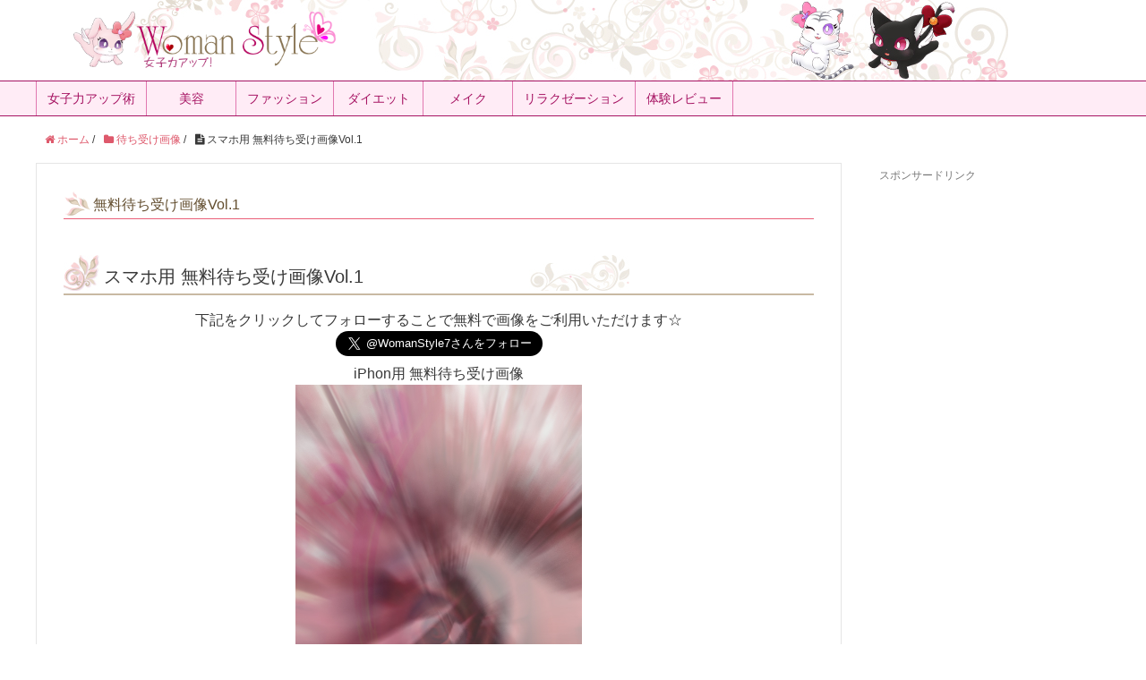

--- FILE ---
content_type: text/html; charset=UTF-8
request_url: https://woman-style.mobi/161
body_size: 7270
content:
<!DOCTYPE HTML>
<html lang="ja">
<head prefix="og: http://ogp.me/ns# fb: http://ogp.me/ns/fb# article: http://ogp.me/ns/article#">
<meta charset="UTF-8">

  
<!-- Global site tag (gtag.js) - Google Analytics -->
<script async src="https://www.googletagmanager.com/gtag/js?id=UA-44899898-1"></script>
<script>
  window.dataLayer = window.dataLayer || [];
  function gtag(){dataLayer.push(arguments);}
  gtag('js', new Date());

  gtag('config', 'UA-44899898-1');
</script>



	<title>スマホ用 無料待ち受け画像Vol.1 - 女子力アップWoman Style！</title>
    
<meta name="viewport" content="width=device-width,initial-scale=1.0">
<!--[if lt IE 9]>
<script src="http://html5shiv.googlecode.com/svn/trunk/html5.js"></script>
<![endif]-->


    
<script type="application/ld+json">
{ "@context":"http://schema.org",
  "@type": "BreadcrumbList",
  "itemListElement":
  [
    {"@type": "ListItem","position": 1,"item":{"@id": "https://woman-style.mobi","name": "女子力アップWoman Style！"}},
    {"@type": "ListItem","position": 2,"item":{"@id": "https://woman-style.mobi/machiuke","name": "待ち受け画像"}},
    {"@type": "ListItem","position": 3,"item":{"@id": "https://woman-style.mobi/161","name": "スマホ用 無料待ち受け画像Vol.1"}}
  ]
}
</script>


<script type="application/ld+json">
{
  "@context": "http://schema.org",
  "@type": "BlogPosting",
  "mainEntityOfPage":{
    "@type":"WebPage",
    "@id":"https://woman-style.mobi/161"
  },
  "headline":"スマホ用 無料待ち受け画像Vol.1",
  "image": {
    "@type": "ImageObject",
    "url": "https://woman-style.mobi/wp-content/uploads/2013/10/1.jpg",
    "height": "1136",
    "width": "640"
  },
  "datePublished": "2013-10-28T21:47:27+00:00",
  "dateModified": "2013-10-28T21:47:27+00:00",
  "author": {
    "@type": "Person",
    "name": "女子力アップWoman Style！"
  },
  "publisher": {
    "@type": "Organization",
    "name": "女子力アップWoman Style！",
    "logo": {
      "@type": "ImageObject",
      "url": "https://woman-style.mobi/img/site.png"
    }
  },
  "description": "[twitter]

iPhon用 無料待ち受け画像


Android用 無料待ち受け画像

..."
}
</script>



<!--[if lt IE 9]>
<script src="http://html5shiv.googlecode.com/svn/trunk/html5.js"></script>
<![endif]-->

<meta name="twitter:card" content="summary">
<meta name="twitter:description" content="iPhon用 無料待ち受け画像 Android用 無料待ち受け画像">
<meta name="twitter:title" content="スマホ用 無料待ち受け画像Vol.1">
<meta name="twitter:url" content="https://woman-style.mobi/161">
<meta name="twitter:image" content="https://woman-style.mobi/wp-content/uploads/2013/10/1.jpg">
<meta name="keywords" content="無料待ち受け,待ち受け画像,女子力" />
<meta name="description" content="iPhon、Android用の待ち受け画像を無料にてご提供。ここでしか手に入らないレアな待ち受け画像です。無料待ち受け画像Vol.1" />
<meta name="keywords" content="" />
<meta name="description" content="[twitter]

iPhon用 無料待ち受け画像


Android用 無料待ち受け画像

" />
<meta name="robots" content="index" />
<meta property="og:title" content="スマホ用 無料待ち受け画像Vol.1" />
<meta property="og:type" content="article" />
<meta property="og:description" content="[twitter]

iPhon用 無料待ち受け画像


Android用 無料待ち受け画像

" />
<meta property="og:url" content="https://woman-style.mobi/161" />
<meta property="og:image" content="https://woman-style.mobi/wp-content/uploads/2013/10/1.jpg" />
<meta property="og:locale" content="ja_JP" />
<meta property="og:site_name" content="女子力アップWoman Style！女子力を急上昇させたい女性の為に☆" />
<link href="https://plus.google.com/" rel="publisher" />
<link rel='dns-prefetch' href='//s.w.org' />
		<script type="text/javascript">
			window._wpemojiSettings = {"baseUrl":"https:\/\/s.w.org\/images\/core\/emoji\/2.4\/72x72\/","ext":".png","svgUrl":"https:\/\/s.w.org\/images\/core\/emoji\/2.4\/svg\/","svgExt":".svg","source":{"concatemoji":"https:\/\/woman-style.mobi\/wp-includes\/js\/wp-emoji-release.min.js?ver=4.9.5"}};
			!function(a,b,c){function d(a,b){var c=String.fromCharCode;l.clearRect(0,0,k.width,k.height),l.fillText(c.apply(this,a),0,0);var d=k.toDataURL();l.clearRect(0,0,k.width,k.height),l.fillText(c.apply(this,b),0,0);var e=k.toDataURL();return d===e}function e(a){var b;if(!l||!l.fillText)return!1;switch(l.textBaseline="top",l.font="600 32px Arial",a){case"flag":return!(b=d([55356,56826,55356,56819],[55356,56826,8203,55356,56819]))&&(b=d([55356,57332,56128,56423,56128,56418,56128,56421,56128,56430,56128,56423,56128,56447],[55356,57332,8203,56128,56423,8203,56128,56418,8203,56128,56421,8203,56128,56430,8203,56128,56423,8203,56128,56447]),!b);case"emoji":return b=d([55357,56692,8205,9792,65039],[55357,56692,8203,9792,65039]),!b}return!1}function f(a){var c=b.createElement("script");c.src=a,c.defer=c.type="text/javascript",b.getElementsByTagName("head")[0].appendChild(c)}var g,h,i,j,k=b.createElement("canvas"),l=k.getContext&&k.getContext("2d");for(j=Array("flag","emoji"),c.supports={everything:!0,everythingExceptFlag:!0},i=0;i<j.length;i++)c.supports[j[i]]=e(j[i]),c.supports.everything=c.supports.everything&&c.supports[j[i]],"flag"!==j[i]&&(c.supports.everythingExceptFlag=c.supports.everythingExceptFlag&&c.supports[j[i]]);c.supports.everythingExceptFlag=c.supports.everythingExceptFlag&&!c.supports.flag,c.DOMReady=!1,c.readyCallback=function(){c.DOMReady=!0},c.supports.everything||(h=function(){c.readyCallback()},b.addEventListener?(b.addEventListener("DOMContentLoaded",h,!1),a.addEventListener("load",h,!1)):(a.attachEvent("onload",h),b.attachEvent("onreadystatechange",function(){"complete"===b.readyState&&c.readyCallback()})),g=c.source||{},g.concatemoji?f(g.concatemoji):g.wpemoji&&g.twemoji&&(f(g.twemoji),f(g.wpemoji)))}(window,document,window._wpemojiSettings);
		</script>
		<style type="text/css">
img.wp-smiley,
img.emoji {
	display: inline !important;
	border: none !important;
	box-shadow: none !important;
	height: 1em !important;
	width: 1em !important;
	margin: 0 .07em !important;
	vertical-align: -0.1em !important;
	background: none !important;
	padding: 0 !important;
}
</style>
<link rel='stylesheet' id='wordpress-popular-posts-css'  href='https://woman-style.mobi/wp-content/plugins/wordpress-popular-posts/style/wpp.css?ver=2.3.7' type='text/css' media='all' />
<link rel='stylesheet' id='main-css-css'  href='https://woman-style.mobi/wp-content/themes/woman-style/style.css?ver=4.9.5' type='text/css' media='all' />
<link rel='stylesheet' id='font-awesome-css'  href='https://woman-style.mobi/wp-content/themes/woman-style/lib/fonts/font-awesome-4.5.0/css/font-awesome.min.css?ver=4.9.5' type='text/css' media='all' />
<link rel='stylesheet' id='wp-pagenavi-css'  href='https://woman-style.mobi/wp-content/plugins/wp-pagenavi/pagenavi-css.css?ver=2.70' type='text/css' media='all' />
<script type='text/javascript' src='https://woman-style.mobi/wp-includes/js/jquery/jquery.js?ver=1.12.4' async charset='UTF-8'></script>
<script type='text/javascript' src='https://woman-style.mobi/wp-includes/js/jquery/jquery-migrate.min.js?ver=1.4.1' async charset='UTF-8'></script>
<link rel='https://api.w.org/' href='https://woman-style.mobi/wp-json/' />
<link rel="EditURI" type="application/rsd+xml" title="RSD" href="https://woman-style.mobi/xmlrpc.php?rsd" />
<link rel="wlwmanifest" type="application/wlwmanifest+xml" href="https://woman-style.mobi/wp-includes/wlwmanifest.xml" /> 
<meta name="generator" content="WordPress 4.9.5" />
<link rel="canonical" href="https://woman-style.mobi/161" />
<link rel='shortlink' href='https://woman-style.mobi/?p=161' />
<link rel="alternate" type="application/json+oembed" href="https://woman-style.mobi/wp-json/oembed/1.0/embed?url=https%3A%2F%2Fwoman-style.mobi%2F161" />
<link rel="alternate" type="text/xml+oembed" href="https://woman-style.mobi/wp-json/oembed/1.0/embed?url=https%3A%2F%2Fwoman-style.mobi%2F161&#038;format=xml" />
<meta property="og:title" content="スマホ用 無料待ち受け画像Vol.1" />
<meta property="og:site_name" content="女子力アップWoman Style！女子力を急上昇させたい女性の為に☆" />
<meta property="og:description" content="[twitter] iPhon用 無料待ち受け画像 Android用 無料待ち受け画像 " />
<meta property="og:type" content="article" />
<meta property="og:url" content="https://woman-style.mobi/161" />
<meta property="og:image" content="https://woman-style.mobi/wp-content/uploads/2013/10/1-150x150.jpg" />
<meta property="fb:admins" content="100002246855528" />
<meta property="fb:app_id" content="658647280853458" />


</head>

<body id="#top" class="post-template-default single single-post postid-161 single-format-standard left-content default" itemschope="itemscope" itemtype="http://schema.org/WebPage">
  <div id="fb-root"></div>
<script>(function(d, s, id) {
  var js, fjs = d.getElementsByTagName(s)[0];
  if (d.getElementById(id)) return;
  js = d.createElement(s); js.id = id;
  js.src = "//connect.facebook.net/ja_JP/sdk.js#xfbml=1&version=v2.8&appId=";
  fjs.parentNode.insertBefore(js, fjs);
}(document, 'script', 'facebook-jssdk'));</script>

<header id="header" role="banner" itemscope="itemscope" itemtype="http://schema.org/WPHeader">
<div class="wrap">
    <p id="logo" itemprop="headline"><a href="https://woman-style.mobi"><img src="/img/rogo_s.png" alt="女子力アップWoman Style！女子力を急上昇させたい女性の為に☆" /></a></p>
</div>
</header>

	
<div class="MenuContainer">
<input id="menu" type="checkbox" name="menu" class="HiddenCheckbox"/>
<label for="menu" class="MenuIcon"></label>
<nav id="g_nav" class="Menu_hb" role="navigation" itemscope="itemscope" itemtype="http://scheme.org/SiteNavigationElement">
<div class="wrap">
  <div id="gnav-container" class="gnav-container"><ul id="gnav-ul" class="clearfix"><li id="menu-item-1308" class="menu-item menu-item-type-taxonomy menu-item-object-category menu-item-1308 women-up"><a href="https://woman-style.mobi/women-up">女子力アップ術</a></li>
<li id="menu-item-1302" class="menu-item menu-item-type-taxonomy menu-item-object-category menu-item-1302 biyou"><a href="https://woman-style.mobi/biyou">美容</a></li>
<li id="menu-item-1303" class="menu-item menu-item-type-taxonomy menu-item-object-category menu-item-1303 fashion"><a href="https://woman-style.mobi/fashion">ファッション</a></li>
<li id="menu-item-1304" class="menu-item menu-item-type-taxonomy menu-item-object-category menu-item-1304 diet"><a href="https://woman-style.mobi/diet">ダイエット</a></li>
<li id="menu-item-1305" class="menu-item menu-item-type-taxonomy menu-item-object-category menu-item-1305 make"><a href="https://woman-style.mobi/make">メイク</a></li>
<li id="menu-item-1306" class="menu-item menu-item-type-taxonomy menu-item-object-category menu-item-1306 relaxation"><a href="https://woman-style.mobi/relaxation">リラクゼーション</a></li>
<li id="menu-item-1307" class="menu-item menu-item-type-taxonomy menu-item-object-category menu-item-1307 review"><a href="https://woman-style.mobi/review">体験レビュー</a></li>
</ul></div></div>

</nav>
</div>
<div id="content">

<div class="wrap">  


<ol class="breadcrumb clearfix"><li><a href="https://woman-style.mobi"><i class="fa fa-home"></i> <span>ホーム</span></a> / </li><li><a href="https://woman-style.mobi/machiuke"><i class="fa fa-folder"></i> <span>待ち受け画像</span></a> / </li><li><i class="fa fa-file-text"></i> スマホ用 無料待ち受け画像Vol.1</li></ol>

<div id="main" class="col-md-8" role="main" itemprop="mainContentOfPage" itemscope="itemscope" itemtype="http://schema.org/Blog">

<div class="main-inner">
    
        
<article id="post-161" class="post-161 post type-post status-publish format-standard has-post-thumbnail category-machiuke" itemscope="itemscope" itemtype="http://schema.org/BlogPosting">

<header class="post-header">
<h1 class="post-title" itemprop="headline">無料待ち受け画像Vol.1</h1>
</header>


<section class="post-content" itemprop="text">
<h2>スマホ用 無料待ち受け画像Vol.1</h2>

<div class="twitter_follow" align="center">
下記をクリックしてフォローすることで無料で画像をご利用いただけます☆<br />
<div class="twitter_follow_a">
<a href="https://twitter.com/WomanStyle7" class="twitter-follow-button" data-show-count="false" data-lang="ja" data-size="large">Follow @WomanStyle7</a>
<script>!function(d,s,id){var js,fjs=d.getElementsByTagName(s)[0];if(!d.getElementById(id)){js=d.createElement(s);js.id=id;js.src="//platform.twitter.com/widgets.js";fjs.parentNode.insertBefore(js,fjs);}}(document,"script","twitter-wjs");</script>
</div>
</div>

<div align="center">
iPhon用 無料待ち受け画像<br />
<img src="https://woman-style.mobi/wp-content/uploads/2013/10/1.jpg" alt="無料待ち受け画像" width="320" class="alignnone size-full wp-image-162" srcset="https://woman-style.mobi/wp-content/uploads/2013/10/1.jpg 640w, https://woman-style.mobi/wp-content/uploads/2013/10/1-169x300.jpg 169w, https://woman-style.mobi/wp-content/uploads/2013/10/1-118x210.jpg 118w" sizes="(max-width: 640px) 100vw, 640px" /></p>
<p>Android用 無料待ち受け画像<br />
<img src="https://woman-style.mobi/wp-content/uploads/2013/10/1_1.jpg" alt="無料待ち受け画像" class="alignnone size-full wp-image-163" srcset="https://woman-style.mobi/wp-content/uploads/2013/10/1_1.jpg 1280w, https://woman-style.mobi/wp-content/uploads/2013/10/1_1-300x225.jpg 300w, https://woman-style.mobi/wp-content/uploads/2013/10/1_1-1024x768.jpg 1024w, https://woman-style.mobi/wp-content/uploads/2013/10/1_1-210x157.jpg 210w" sizes="(max-width: 1280px) 100vw, 1280px" />
</div>
</section>



<div class="ad_kizi">
スポンサードリンク
<script async src="//pagead2.googlesyndication.com/pagead/js/adsbygoogle.js"></script>
<ins class="adsbygoogle"
     style="display:block; text-align:center;"
     data-ad-layout="in-article"
     data-ad-format="fluid"
     data-ad-client="ca-pub-4844294197211617"
     data-ad-slot="9036293097"></ins>
<script>
     (adsbygoogle = window.adsbygoogle || []).push({});
</script>
</div>
<br />
	
<script async src="//pagead2.googlesyndication.com/pagead/js/adsbygoogle.js"></script>
<ins class="adsbygoogle"
     style="display:block"
     data-ad-format="autorelaxed"
     data-ad-client="ca-pub-4844294197211617"
     data-ad-slot="7273729569"></ins>
<script>
     (adsbygoogle = window.adsbygoogle || []).push({});
</script>


<div class="kanren">
<h2 class="entry-title2">人気記事</h2>
<!-- Wordpress Popular Posts Plugin v2.3.7 [SC] [monthly] [views] [custom] -->
<div class='top_waku'>
<div class='osusume_kizi_un'>
		<div class='post-img3'><img src="https://woman-style.mobi/wp-content/uploads/2013/11/img12_1-82x82.jpg" alt="" border="0" width="82" height="82" class="wpp-thumbnail wpp_cached_thumb wpp_featured" /></div>
		<div class='top_waku_s'>
		<h3 class='entry-title'><a href='https://woman-style.mobi/296'>スマホ用 無料待ち受け画像Vol.12</a></h3>
		iPhon用 無料待ち受け画像



Android用 無料待ち受け画像


...</div>
		</div>
<div class='osusume_kizi_un'>
		<div class='post-img3'><img src="https://woman-style.mobi/wp-content/uploads/2013/10/1-82x82.jpg" alt="" border="0" width="82" height="82" class="wpp-thumbnail wpp_cached_thumb wpp_featured" /></div>
		<div class='top_waku_s'>
		<h3 class='entry-title'><a href='https://woman-style.mobi/161'>スマホ用 無料待ち受け画像Vol.1</a></h3>
		iPhon用 無料待ち受け画像


Android用 無料待ち受け画像

...</div>
		</div>
<div class='osusume_kizi_un'>
		<div class='post-img3'><img src="https://woman-style.mobi/wp-content/uploads/2013/10/3-82x82.jpg" alt="" border="0" width="82" height="82" class="wpp-thumbnail wpp_cached_thumb wpp_featured" /></div>
		<div class='top_waku_s'>
		<h3 class='entry-title'><a href='https://woman-style.mobi/176'>スマホ用 無料待ち受け画像Vol.3</a></h3>
		iPhon用 無料待ち受け画像


Android用 無料待ち受け画像

...</div>
		</div>
<div class='osusume_kizi_un'>
		<div class='post-img3'><img src="https://woman-style.mobi/wp-content/uploads/2013/10/21-82x82.jpg" alt="" border="0" width="82" height="82" class="wpp-thumbnail wpp_cached_thumb wpp_featured" /></div>
		<div class='top_waku_s'>
		<h3 class='entry-title'><a href='https://woman-style.mobi/169'>スマホ用 無料待ち受け画像Vol.2</a></h3>
		iPhon用 無料待ち受け画像


Android用 無料待ち受け画像

...</div>
		</div>
<div class='osusume_kizi_un'>
		<div class='post-img3'><img src="https://woman-style.mobi/wp-content/uploads/2013/10/4-82x82.jpg" alt="" border="0" width="82" height="82" class="wpp-thumbnail wpp_cached_thumb wpp_featured" /></div>
		<div class='top_waku_s'>
		<h3 class='entry-title'><a href='https://woman-style.mobi/181'>スマホ用 無料待ち受け画像Vol.4</a></h3>
		iPhon用 無料待ち受け画像


Android用 無料待ち受け画像

...</div>
		</div>
</div>
<!-- End Wordpress Popular Posts Plugin v2.3.7 -->
</div>


<footer class="post-footer">

  <!-- ソーシャルボタン -->
  <ul class="bzb-sns-btn ">
      <li class="bzb-hatena">
      <a href="http://b.hatena.ne.jp/entry/https%3A%2F%2Fwoman-style.mobi%2F161" class="hatena-bookmark-button" data-hatena-bookmark-title="スマホ用 無料待ち受け画像Vol.1" data-hatena-bookmark-layout="standard" data-hatena-bookmark-lang="ja" title="このエントリーをはてなブックマークに追加"><img src="//b.hatena.ne.jp/images/entry-button/button-only@2x.png" alt="このエントリーをはてなブックマークに追加" width="20" height="20" style="border: none;" /></a><script type="text/javascript" src="//b.hatena.ne.jp/js/bookmark_button.js" charset="utf-8" async="async"></script>
    </li>    <li class="bzb-facebook">
      <div class="fb-like"
        data-href="https://woman-style.mobi/161"
        data-layout="button_count"
        data-action="like"
        data-show-faces="false"></div>
    </li>    <li class="bzb-twitter">
      <a href="https://twitter.com/share" class="twitter-share-button"  data-url="https://woman-style.mobi/161"  data-text="スマホ用 無料待ち受け画像Vol.1">Tweet</a>
      <script>!function(d,s,id){var js,fjs=d.getElementsByTagName(s)[0],p=/^http:/.test(d.location)?'http':'https';if(!d.getElementById(id)){js=d.createElement(s);js.id=id;js.async=true;js.src=p+'://platform.twitter.com/widgets.js';fjs.parentNode.insertBefore(js,fjs);}}(document, 'script', 'twitter-wjs');</script>
    </li>        <li class="bzb-line"><a href="http://line.me/R/msg/text/?スマホ用 無料待ち受け画像Vol.1%0D%0Ahttps%3A%2F%2Fwoman-style.mobi%2F161" target="_blank"><img src="https://woman-style.mobi/wp-content/themes/woman-style/lib/images/line.png" width="82" height="20" alt="LINEで送る" /></a></li>
  </ul>
  <!-- /bzb-sns-btns --><ul class="post-footer-list">
<li class="cat"><i class="fa fa-folder"></i> <a href="https://woman-style.mobi/machiuke" rel="category tag">待ち受け画像</a></li>
</ul>
</footer>


</article>



</div>
</div>  
  <div id="side" class="col-md-4" role="complementary" itemscope="itemscope" itemtype="http://schema.org/WPSideBar">
    <div class="side-inner">
      <div class="side-widget-area">

<div class="ad_kizi">
スポンサードリンク
<script async src="//pagead2.googlesyndication.com/pagead/js/adsbygoogle.js"></script>
<!-- Woman_PC_サイド -->
<ins class="adsbygoogle"
     style="display:block"
     data-ad-client="ca-pub-4844294197211617"
     data-ad-slot="1354734887"
     data-ad-format="auto"></ins>
<script>
(adsbygoogle = window.adsbygoogle || []).push({});
</script>
</div>

	
	
<div class="widget execphpwidget">
<h3>待ち受け画像 人気記事</h3>
<div class="ninki_kizi"><!-- Wordpress Popular Posts Plugin v2.3.7 [SC] [monthly] [views] [custom] -->

<a class='h2' href='https://woman-style.mobi/296' ><img src="https://woman-style.mobi/wp-content/uploads/2013/11/img12_1-60x60.jpg" alt="" border="0" width="60" height="60" class="wpp-thumbnail wpp_cached_thumb wpp_featured" />スマホ用 無料待ち受け画像Vol.12</a>
<a class='h2' href='https://woman-style.mobi/176' ><img src="https://woman-style.mobi/wp-content/uploads/2013/10/3-60x60.jpg" alt="" border="0" width="60" height="60" class="wpp-thumbnail wpp_cached_thumb wpp_featured" />スマホ用 無料待ち受け画像Vol.3</a>
<a class='h2' href='https://woman-style.mobi/169' ><img src="https://woman-style.mobi/wp-content/uploads/2013/10/21-60x60.jpg" alt="" border="0" width="60" height="60" class="wpp-thumbnail wpp_cached_thumb wpp_featured" />スマホ用 無料待ち受け画像Vol.2</a>
<a class='h2' href='https://woman-style.mobi/181' ><img src="https://woman-style.mobi/wp-content/uploads/2013/10/4-60x60.jpg" alt="" border="0" width="60" height="60" class="wpp-thumbnail wpp_cached_thumb wpp_featured" />スマホ用 無料待ち受け画像Vol.4</a>
<a class='h2' href='https://woman-style.mobi/186' ><img src="https://woman-style.mobi/wp-content/uploads/2013/10/51-60x60.jpg" alt="" border="0" width="60" height="60" class="wpp-thumbnail wpp_cached_thumb wpp_featured" />スマホ用 無料待ち受け画像Vol.5</a>

<!-- End Wordpress Popular Posts Plugin v2.3.7 -->
</div></div>


		  
		  
		  
		  
		  
		  
      <div id="execphp-12" class="widget_execphp side-widget"><div class="side-widget-inner">			<div class="execphpwidget"><h3>PICK UP</h3>
<div class="ninki_kizi">
<a class="h2" href="https://woman-style.mobi/936"><img src="https://woman-style.mobi/wp-content/uploads/541-60x60.jpg" class="wpp-thumbnail" />女子力アップを本気でやるとしたら、まずやるべき10カ条！を聞いてみました☆</a>
<a class="h2" href="https://woman-style.mobi/239"><img src="https://woman-style.mobi/wp-content/uploads/2013/11/img11-60x60.jpg" class="wpp-thumbnail" />恋愛の願いが叶ったと口コミで人気の無料待ち受け画像Vol.1</a>
<a class="h2" href="https://woman-style.mobi/913"><img src="https://woman-style.mobi/wp-content/uploads/49-60x60.jpg" class="wpp-thumbnail" />女子力アップするためにやっていることを聞いてみました☆</a>
<a class="h2" href="https://woman-style.mobi/956"><img src="https://woman-style.mobi/wp-content/uploads/58-60x60.jpg" class="wpp-thumbnail" />大人女性のたしなみ！本当に似合う口紅の選び方</a>
<a class="h2" href="https://woman-style.mobi/960"><img src="https://woman-style.mobi/wp-content/uploads/60-60x60.jpg" class="wpp-thumbnail" />暖かいのに着膨れしない！秋冬ファッションを成功させるコツ</a>
<a class="h2" href="https://woman-style.mobi/391"><img src="https://woman-style.mobi/wp-content/uploads/2014/03/19-60x60.jpg" class="wpp-thumbnail" />美肌にもダイエットにも！ホットヨーグルトの驚くべき効果！</a>
<a class="h2" href="https://woman-style.mobi/920"><img src="https://woman-style.mobi/wp-content/uploads/51-60x60.jpg" class="wpp-thumbnail" />使うと女子力アップしそうな顔文字をご紹介(o^▽^o)/</a>
</div></div>
		</div></div><div id="execphp-11" class="widget_execphp side-widget"><div class="side-widget-inner">			<div class="execphpwidget"><div align="center">
<a href="https://twitter.com/WomanStyle7" target="_blank"><img src="https://woman-style.mobi/img/twitter.jpg" alt="公式Twitter" /></a><br />
<a href="https://twitter.com/WomanStyle7" class="twitter-follow-button" data-show-count="false" data-lang="en">Follow @WomanStyle7</a><br />
<script>!function(d,s,id){var js,fjs=d.getElementsByTagName(s)[0];if(!d.getElementById(id)){js=d.createElement(s);js.id=id;js.src="//platform.twitter.com/widgets.js";fjs.parentNode.insertBefore(js,fjs);}}(document,"script","twitter-wjs");</script>
</div>

<a class="twitter-timeline"  href="https://twitter.com/WomanStyle7" data-widget-id="530030070757216256">@WomanStyle7 からのツイート</a>
 <script>!function(d,s,id){var js,fjs=d.getElementsByTagName(s)[0],p=/^http:/.test(d.location)?'http':'https';if(!d.getElementById(id)){js=d.createElement(s);js.id=id;js.src=p+"://platform.twitter.com/widgets.js";fjs.parentNode.insertBefore(js,fjs);}}(document,"script","twitter-wjs");</script>
 
<br />



<iframe src="//www.facebook.com/plugins/likebox.php?href=http%3A%2F%2Fwww.facebook.com%2FWomanStyle7&amp;width=300&amp;height=160&amp;colorscheme=light&amp;show_faces=true&amp;header=true&amp;stream=false&amp;show_border=true" scrolling="no" frameborder="0" style="border:none; overflow:hidden; width:100%; height:160px; margin-top:10px;" allowTransparency="true"></iframe><br />
<br />

 </div>
		</div></div>      </div><!-- //side-widget-area -->
      
    </div>
  </div><!-- /side -->
  
</div>
</div>
<footer id="footer">
<div class="footer-02">
<div class="wrap">
<p class="footer-copy">© Copyright 2026 女子力アップWoman Style！女子力を急上昇させたい女性の為に☆. All rights reserved.</p>
</div></div>
</footer>

<script type="text/javascript" src="//ajax.googleapis.com/ajax/libs/jquery/1.10.2/jquery.min.js"></script>
		<script type="text/javascript">
	$(function () {
    var headerHight = 30; //ヘッダの高さ
    $('a[href^=#]').click(function(){
        var href= $(this).attr("href");
        var target = $(href == "#" || href == "" ? 'html' : href);
        var position = target.offset().top-headerHight;
        $("html, body").animate({scrollTop:position}, 550, "swing");
        return false;
    });
	});
	</script>



<a href="#" class="pagetop"><span><i class="fa fa-angle-up"></i></span></a>
  <script src="https://apis.google.com/js/platform.js" async defer>
    {lang: 'ja'}
  </script><script type='text/javascript' src='https://woman-style.mobi/wp-content/themes/woman-style/lib/js/jquery.pagetop.js?ver=4.9.5' async charset='UTF-8'></script>
<script type='text/javascript' src='https://woman-style.mobi/wp-content/themes/woman-style/lib/js/jquery.table-scroll.js?ver=4.9.5' async charset='UTF-8'></script>
<script type='text/javascript' src='https://woman-style.mobi/wp-includes/js/wp-embed.min.js?ver=4.9.5' async charset='UTF-8'></script>


</body>
</html>

--- FILE ---
content_type: text/html; charset=utf-8
request_url: https://www.google.com/recaptcha/api2/aframe
body_size: 264
content:
<!DOCTYPE HTML><html><head><meta http-equiv="content-type" content="text/html; charset=UTF-8"></head><body><script nonce="QX2nTmejXfoaEcrCBiWtpA">/** Anti-fraud and anti-abuse applications only. See google.com/recaptcha */ try{var clients={'sodar':'https://pagead2.googlesyndication.com/pagead/sodar?'};window.addEventListener("message",function(a){try{if(a.source===window.parent){var b=JSON.parse(a.data);var c=clients[b['id']];if(c){var d=document.createElement('img');d.src=c+b['params']+'&rc='+(localStorage.getItem("rc::a")?sessionStorage.getItem("rc::b"):"");window.document.body.appendChild(d);sessionStorage.setItem("rc::e",parseInt(sessionStorage.getItem("rc::e")||0)+1);localStorage.setItem("rc::h",'1769036119120');}}}catch(b){}});window.parent.postMessage("_grecaptcha_ready", "*");}catch(b){}</script></body></html>

--- FILE ---
content_type: text/css
request_url: https://woman-style.mobi/wp-content/themes/woman-style/style.css?ver=4.9.5
body_size: 14055
content:
@charset "UTF-8"; /* 
Theme Name:Woman Style
Theme URI:
Description:Woman Style
Author:Woman Style
Author URI:
Version:0.2.0
*/
/* all display
-------------------------------------------------- */
html, body, div, span, applet, object, iframe,
h1, h2, h3, h4, h5, h6, p, blockquote, pre,
a, abbr, acronym, address, big, cite, code,
del, dfn, em, img, ins, kbd, q, s, samp,
small, strike, strong, sub, sup, tt, var,
b, u, i, center,
dl, dt, dd, ol, ul, li,
fieldset, form, label, legend,
table, caption, tbody, tfoot, thead, tr, th, td,
article, aside, canvas, details, embed,
figure, figcaption, footer, header, hgroup,
menu, nav, output, ruby, section, summary,
time, mark, audio, video {margin:0; padding:0; border:0; font:inherit; font-size:100%; vertical-align:baseline;}
html {line-height:1;}
ol, ul {list-style:none;}
table {border-collapse:collapse; border-spacing:0;}
caption, th, td {text-align:left; font-weight:normal; vertical-align:middle;}
q, blockquote {quotes:none;}
q:before, q:after, blockquote:before, blockquote:after {content:""; content:none;}
a img {border:none;}
article, aside, details, figcaption, figure, footer, header, hgroup, main, menu, nav, section, summary {display:block;}

/* post */
.post-content p,
.post-content pre {margin:0 0 1.6em; line-height:1.6;}
.post-content dl,
.post-content menu,
.post-content ol,
.post-content ul {margin:0px; padding:0px;}
.post-content li {margin:0px; padding:0px;}
.post-content dd {margin:0px;}
.post-content ol ol,
.post-content ol ul,
.post-content ul ol,
.post-content ul ul {margin:0;}


/* HTML5 ----------------------------------------- */
article,aside,details,figcaption,figure,footer,header,hgroup,nav,section,summary {display:block;}
audio,canvas,video {display:inline-block; *display:inline; *zoom:1;}
audio:not([controls]) {display:none; height:0;}
[hidden] {display:none;}

/* all ------------------------------------------- */
html {font-size:100%; -webkit-text-size-adjust:100%; -ms-text-size-adjust:100%;}
body {margin:0; font-size:16px; line-height:1.6; font-family:"游ゴシック", YuGothic, "ヒラギノ角ゴ Pro W3", "Hiragino Kaku Gothic Pro", Verdana, "メイリオ", Meiryo, Osaka, "ＭＳ Ｐゴシック", "MS PGothic", sans-serif; overflow-wrap:break-word; word-break:normal;}
a {-webkit-transition:all ease-in-out .3s; transition:all ease-in-out .3s;}
a:focus, a:active, a:hover {outline:0;}
* {box-sizing:border-box;}


.row {*zoom:1;}
.row:before {display:inline-table;}
.row:after {content:""; display:block; clear:both;}

/* clear ----------------------------------------- */
.clear {clear:both;}
.clearfix {*zoom:1;}
.clearfix:before {display:inline-table;}
.clearfix:after {content:""; display:block; clear:both;}


/* text ------------------------------------------ */
abbr[title] {border-bottom:1px dotted;}
b,strong {font-weight:bold;}

blockquote {clear:both; margin:0 0 28px; padding:30px 20px 35px 55px; position:relative; border:1px #e5e5e5 solid; background:#fafafa;}
blockquote:before {content:''; font-family:'FontAwesome'; font-size:36px; color:#e7e7e7; position:absolute; top:10px; left:10px;}
blockquote cite {position:absolute; right:20px; bottom:10px; font-size:12px; color:#808080;}
.post-content blockquote {clear:both; margin:0 0 28px; padding:30px 20px 35px 55px; position:relative; border:1px #eee solid;}
.post-content blockquote:before {content:''; font-family:'FontAwesome'; font-size:32px; color:#e7e7e7; position:absolute; top:20px; left:12px;}
.post-content blockquote cite {position:absolute; right:20px; bottom:10px; font-size:12px; color:#808080;}
.post-content blockquote *:last-child {margin-bottom:0;}

dfn {font-style:italic;}
mark {background:#ff0; color:#000;}
code,kbd,pre,samp {font-family:monospace, serif; _font-family:'courier new', monospace; font-size:1em; overflow-x:scroll;}
small {font-size:80%;}
sub,sup {font-size:75%; line-height:0; position:relative; vertical-align:baseline;}
sup {top:-0.5em;}
sub {bottom:-0.25em;}

/* list ------------------------------------------ */
nav ul,
nav ol {list-style:none; list-style-image:none;}
.inline-list li {display:inline-block;}

/* embed ---------------------------------------- */
img {max-width:100%; height:auto; vertical-align:middle; border:0; -ms-interpolation-mode:bicubic;}
svg:not(:root) {overflow:hidden;}
figure {margin:0;}

/* form ----------------------------------------- */
form {margin:0;}
fieldset {border:1px solid #e5e5e5; margin:0 2px; padding:0.35em 0.625em 0.75em;}
legend {border:0; padding:0; white-space:normal; *margin-left:-7px;}
button, input, select, textarea {font-size:100%; margin:0; vertical-align:baseline; *vertical-align:middle;}
button, input {line-height:normal;}
button, html input[type="button"], input[type="reset"], input[type="submit"], .btn {cursor:pointer; *overflow:visible; -webkit-appearance:none;}
button[disabled], input[disabled] {cursor:default;}
input[type="checkbox"],
input[type="radio"] {box-sizing:border-box; padding:0; *height:13px; *width:13px;}
input[type="search"] {-webkit-appearance:textfield; box-sizing:border-box;}
input[type="search"]::-webkit-search-cancel-button,
input[type="search"]::-webkit-search-decoration {-webkit-appearance:none;}
button::-moz-focus-inner,
input::-moz-focus-inner {border:0; padding:0;}
textarea {overflow:auto; vertical-align:top;}

form input[type="text"],
form input[type="email"],
form input[type="url"],
form input[type="tel"],
form input[type="number"],
form input[type="date"],
form textarea {border-radius:3px; padding:8px 13px; max-width:100%; border:1px #ccc solid; outline:none; box-sizing:border-box;}
form textarea {width:80%;}
form input[type="submit"],
form button {padding:12px 20px; border:none;}
form input[type="submit"]:hover,
form button:hover {cursor:pointer;}

/* search */
#searchform {overflow:hidden; background:#fff; border:1px solid #e5e5e5; padding-bottom:0; border-radius:2px;}
#searchform div {position:relative; padding-right:40px;}
#searchform label {display:none;}
#searchform input[type=text] {line-height:18px; padding:8px 13px; font-size:14px; width:100%; box-sizing:border-box; border:none; float:left;}
#searchform button {float:right; position:absolute; top:0; right:0; vertical-align:top; line-height:18px; border:none; border-radius:3px; width:40px; padding:8px 5px; -webkit-transition:background .3s ease-in-out; transition:background .3s ease-in-out; background:transparent; font-family:'FontAwesome'; font-size:21px; color:#808080;}
#searchform button:hover {cursor:pointer;}

/* table ---------------------------------------- */
table {border-collapse:collapse; border-spacing:0; border:1px solid #e5e5e5;}
table {width:100%;}
th, td {border:1px solid #e5e5e5; padding:8px 13px;}
table td, table th {word-break:break-all; text-align:left;}
.post-content table {border:1px #ddd solid; max-width:100%; margin-bottom:48px;}
.post-content table th,
.post-content table td {padding:8px 10px; border:#ddd solid 1px;}
.post-content table th {color:#fff;}
.post-content table thead th {background:#5e6265;}
.post-content table tbody th {background:#919598;}
.post-content table.table-line table,
.post-content table.table-line th,
.post-content table.table-line td {border-color:#fff;}
.post-content table.table-line th {background:transparent; color:#333; font-weight:bold;}
.post-content table.table-line thead th {background:#5e6265; color:#fff;}
.post-content table.table-line tr {background:#eee;}
.post-content table.table-line tr:nth-child(2n+1) {background:#ddd;}
.table-wrap {overflow-x:scroll; white-space:nowrap; margin-bottom:48px;}
.table-grad {position:relative; white-space:nowrap;}
.table-grad:after {background-image:linear-gradient(to right, rgba(255, 255, 255, 0) 80%, white 100%); content:""; display:block; width:100%; height:100%; position:absolute; top:0; left:0;}

@media screen and (max-width:767px) {/* phone */
.post-content table{width:100%; -webkit-overflow-scrolling:touch; white-space:nowrap; margin-bottom:0;}
}


.wrap {width:1200px; box-sizing:border-box; margin:0 auto; *zoom:1;}
.wrap:before {display:inline-table;}
.wrap:after {content:""; display:block; clear:both;}

#main {width:100%; float:left;}
.main-inner {margin-right:300px;}
#side {width:260px; float:left; margin-left:-260px;}

.left-content #main {width:100%; float:left;}
.left-content .main-inner {margin-right:300px; margin-left:0;}
.left-content #side {width:260px; float:left; margin-left:-260px;}

.right-content #main {width:100%; float:left;}
.right-content .main-inner {margin-left:300px; margin-right:0;}
.right-content #side {width:260px; float:left; margin-left:-100%;}

.one-column #content .wrap {width:1000px;}
.one-column #content .wrap #main {width:100%; float:none;}
.one-column #content .wrap #main .main-inner {width:100%; margin:0;}
.one-column #content .wrap #side {display:none;}

/* レスポンシブ ------------------------- */
@media screen and (max-width:1200px) {/* laptop */
.wrap,
.one-column #content .wrap {margin-left:30px; margin-right:30px; width:auto;}
.main-inner {margin-right:290px; box-sizing:border-box;}
}

@media screen and (max-width:991px) {/* tablet */
.wrap,.one-column #content .wrap {margin-left:20px; margin-right:20px;}
#main,.main-inner,#side {float:none; width:100%; margin-left:0; margin-right:0;}
.left-content #main,
.right-content #main {float:none;}
.left-content .main-inner,
.right-content .main-inner {margin-right:0; margin-left:0; width:100%;}
.left-content #side,
.right-content #side {width:100%; float:none; margin:0;}
#side {padding-top:42px;}
}

@media screen and (max-width:767px) {/* phone */
.wrap,.one-column #content .wrap {margin-left:0px; margin-right:0px;}
}



body {background:#ffffff; color:#383838;}
a {color:#de596c; text-decoration:none;}
a:hover {color: #a18d6f; text-decoration:none;}
a:hover img{opacity:0.8;position:relative;}

form input[type="submit"],
form button {background:#2581c4; color:#fff;}
form input[type="submit"]:hover,
form button:hover {cursor:pointer;}

/* header
---------------------------------------- */

#header {background:url(/img/ba.jpg) no-repeat top; }
#header #logo {font-size:24px; margin:0px; text-align:left;}
#header #logo img{height:70px; margin:10px 0px 10px 40px;}
#header #logo a {color:#383838;}

/* breadcrumb --------------------------- */
.breadcrumb {margin:0 0 15px; overflow:hidden; font-size:12px; line-height:22px; padding:0;}
.breadcrumb li {float:left; margin-left:10px;}
.breadcrumb li a {text-decoration:none;}
.breadcrumb li a:hover {text-decoration:underline;}

/* gloval nav ------------------------------ */
#g_nav {background:#FFECF6; border-top:1px #a61362 solid; border-bottom:1px #a61362 solid; font-size:14px;}
#g_nav:after {content:""; clear:both; height:0; display:block; visibility:hidden;}
#g_nav .sub-menu {z-index:10; font-size:14px; margin:0;}
#g_nav ul {margin:0; padding:0;}
#g_nav li {float:left; position:relative; text-align:center; min-width:100px; padding:0 0px 0 0; border-right:1px #E178B0 solid;}
#g_nav li:first-child {border-left:1px #E178B0 solid;}
#g_nav li a {display:block; background:#FFECF6; padding:8px 12px; color:#a61362; text-decoration:none; -webkit-transition:background .3s ease-in-out; transition:background .3s ease-in-out;}
#g_nav li a:hover .sub-menu {display:block;}

#g_nav li .sub-menu {display:none; position:absolute; width:200px; background:#fff; border:none; border-bottom:none; margin:0;}
#g_nav li .sub-menu li {float:none; border-bottom:none; margin-right:0; padding:0;}
#g_nav li .sub-menu li:list-child {border-bottom:none;}
#g_nav li .sub-menu li a {color:#fff; background:#2b2b2b; font-size:12px; padding:14px 18px; margin-top:0; border:none; overflow:hidden;}
#g_nav li .sub-menu li a:hover {background:#373B3B; color:#fff;}
#g_nav li .sub-menu li a:after {content:"\f105"; float:right; font-family:'FontAwesome';}
#g_nav li .sub-menu .sub-menu {left:100%; top:0;}

@media screen and (max-width:991px) {
#g_nav li {float:left; position:relative; text-align:left; width:auto; padding:0px; border-right:1px #dddddd solid;}
#g_nav li:first-child {border-left:1px #dddddd solid; width:auto;}
#g_nav li a {display:block; padding:15px 5px;}
}


/* ハンバーガーメニュー */
.HiddenCheckbox{display:none;}
@media screen and (max-width:767px) {
.HiddenCheckbox {display:none;}
.MenuContainer {display:inline-block; margin:0px;}
.MenuHeader {color:#999999; display:inline-block; float:right; margin:0 0 0 0px; opacity:0; top:0; position:fixed; z-index:1000;}
 
.MenuIcon {z-index:1000; margin:10px 10px 0px 0px; cursor:pointer; display:block; float:right; height:36px; width:40px; top:0; right:0; position:fixed; border:0px #d06778 solid; padding:5px 4px 0px 6px; border-radius:5px;}

.MenuIcon::before	{width:28px; height:3px; border-radius:4px; box-shadow:#999999 0 10px 0; -webkit-transform-origin:left top; -ms-transform-origin:left top; transform-origin:left top;}
.MenuIcon::after	{width:28px; height:3px; border-radius:4px; margin:0px 0px 7px 0px; bottom:0; -webkit-transform-origin:left bottom; -ms-transform-origin:left bottom; transform-origin:left bottom;}

.MenuIcon::before,
.MenuIcon::after	{background:#999999; border-radius:4px; display:block; content:''; position:absolute; -webkit-transition:-webkit-box-shadow 0.2s linear, -webkit-transform 0.4s 0.2s; transition:box-shadow 0.2s linear, transform 0.4s 0.2s;} 

.Menu_hb {margin:56px 0px 0px 0px;  border-left:#cccccc 1px solid; bottom:0; right:-90%; position:fixed; top:0; width:90%; -webkit-transition:right 0.4s; transition:right 0.4s; z-index:100; padding:0px 0px 20px 0px; overflow-y:auto; /* 縦方向のみスクロール */}

.HiddenCheckbox:checked ~ .MenuHeader {opacity:1; -webkit-transform:none; -ms-transform:none; transform:none;}
.HiddenCheckbox:checked ~ .MenuIcon::before {-webkit-transform:rotate(45deg) translate3d(4px, -4px, 0); transform:rotate(45deg) translate3d(8px, -7px, 0); -webkit-box-shadow:transparent 0 0 0;}
.HiddenCheckbox:checked ~ .MenuIcon::after {-webkit-transform:rotate(-45deg) translate3d(4px, 4px, 0); transform:rotate(-45deg) translate3d(8px, 6px, 0);}
.HiddenCheckbox:checked ~ .Menu_hb {right:0;}

.Menu-list {list-style-type:none; margin:0px 0px 10px 0px; padding:0;}

#g_nav {background:rgba(255,255,255,0.9); border-top:0px #dddddd solid; border-bottom:0px #dddddd solid; font-size:16px;}
#g_nav ul {margin:0px -10px !important; padding:0px !important;}
#g_nav li {float:left; position:relative; text-align:left; width:100%; margin:0px !important; padding:0px !important; border-bottom:1px #dddddd solid; border-right:0px;}
#g_nav li:first-child {border-top:1px #dddddd solid; width:100%; border-left:0px;}
#g_nav li a {display:block; padding:15px 0px 15px 20px; text-decoration:none; -webkit-transition:background .3s ease-in-out; transition:background .3s ease-in-out;}

#header {background:rgba(255,255,255,0.9); padding:3px 0px; width:100%; text-align:center; position:fixed; top:0px; border-bottom:1px #cccccc solid; z-index:100;}
#header #logo {font-size:16px; height:50px; margin:0px auto; text-align:center;}
#header #logo img{height:50px; margin:0px;}
#header #logo a {color:#333333;}
}





/* content-none ------------------------ */
.content-none #searchform {max-width:400px;}

/* pagetop ----------------------------- */
.pagetop {visibility:hidden; opacity:0; position:fixed; bottom:50px; right:50px; color:#fff;}
.pagetop span {display:block; border-radius:25px; background:#2b2b2b; width:50px; height:50px; text-align:center; line-height:40px; font-size:36px;}
.pagetop span i {color:#fff;}
.pagetop.show {visibility:visible; opacity:.8;}

@media screen and (max-width:991px) {/* tablet */
.pagetop {right:20px; bottom:20px;}
}


/* 見出し */
.post-content h1, .post-content h2, .post-content h3, .post-content h4, .post-content h5, .post-content h6 {clear:both; font-weight:normal;}
h1 {font-size:26px; margin:0px 0; clear:both;}
h1.post-title{font-size:16px; font-weight:lighter; padding:3px 0px 3px 33px; color:#634e2f; background:url(/img/s_icon3.png) left top no-repeat; border-bottom:#ea5f78 1px solid; margin-bottom:10px; }
.post-content h2 {font-size:20px; background:url(/img/title_ba.jpg) left top no-repeat; ont-weight:lighter; padding:8px 0px 3px 45px; margin:0px 0px 15px 0px; border-bottom:#c8b9a3 2px solid;}
.post-content h3 {font-size:18px; padding:3px 0px 3px 33px; margin:0px 0px 5px 0px; color:#80684c; background:url(/img/h3_ba.jpg) no-repeat left top #fff8f0; font-weight:lighter;}
.post-content h4 {font-size:16px; border-left:#F6C 3px solid; border-bottom:#F6C 1px solid; padding:2px 0px 2px 8px; margin:0px 0px 8px 0px; color:#80684c; font-weight:lighter;}
.post-content h5 {font-size:16px; margin:2em 0 1em;}
.post-content h6 {font-size:14px; margin:2em 0 1em;}

h2.entry-title_kate{ background:url(/img/title_ba.jpg) left top no-repeat; font-size:20px; font-weight:lighter; padding:8px 0px 2px 45px; margin:0px 0px 10px 0px; border-bottom:#c8b9a3 2px solid;}

#side {font-size:14px; padding:5px 2px 5px 2px; margin-bottom:16px; }
#side h3 {padding:5px 0px 5px 35px; margin:0px; color:#80684c; background:url(/img/h3_ba.jpg) no-repeat left top; font-size:16px; font-weight:lighter;}


.top_waku strong{margin:6px 0px 0px 0px; background-color:#FFFF99; padding:6px; font-weight: bold;}


@media screen and (max-width:767px) {
h1 {font-size:22px; margin:0px 0; clear:both;}
h1.post-title{font-size:14px; padding:3px 0px 3px 33px; line-height:18px;}

.post-content h2 {font-size:18px; line-height:20px; background:url(/img/title_ba.jpg) left top no-repeat; background-size:auto 30px; ont-weight:lighter; padding:0px 0px 3px 35px; margin:0px 0px 15px 0px; border-bottom:#c8b9a3 2px solid;}
.post-content h3 {font-size:18px; padding:3px 0px 3px 33px; margin:0px 0px 5px 0px; color:#80684c; background:url(/img/h3_ba.jpg) no-repeat left top #fff8f0; background-size:auto 30px; font-weight:lighter;}
.post-content h4 {font-size:18px; margin:10px 0px;}
.post-content h5 {font-size:16px; margin:10px 0px;}
.post-content h6 {font-size:14px; margin:10px 0px;}
	
h2.entry-title_kate{ background:url(/img/title_ba.jpg) left top no-repeat; background-size:auto 30px; font-size:16px; font-weight:lighter; padding:3px 0px 2px 35px; margin:0px 0px 10px 0px; border-bottom:#c8b9a3 2px solid;}
}


/* content ----------------------------- */
#content {padding:15px 0 20px;}
#content .wp-caption {max-width:100%; border:1px solid #efefef; text-align:center; padding:5px;}
#content .wp-caption-text {padding:12px 16px; margin-bottom:0; text-align:center;}

.wp-caption {border:1px solid #ddd; text-align:center; background-color:#f3f3f3; padding-top:4px; padding-left:4px; padding-right:4px; margin:10px; max-width:100%; box-sizing:border-box; -khtml-border-radius:3px; border-radius:3px;}
.wp-caption.aligncenter {margin:10px auto;}
.wp-caption img {margin:0; padding:0; border:0 none;}
.wp-caption p.wp-caption-text {font-size:11px; line-height:17px; padding:0 4px 5px; margin:0;}

body.home #content {padding-top:52px;}

@media screen and (max-width:767px) {
#content {padding:42px 0 20px;}
}


/* main ------------------------------- */
.cat-content,
article.post,
article.page,
article.wp101,
article.seo101 {margin-bottom:40px; background:#fff; border:1px #e5e5e5 solid;}


.cat-content-area {margin-top:16px;}
.post-title a {color:#383838;}
.post-title a:hover {color:#f24e4f; text-decoration:none;}
.post-title {}
body.page .post-title {margin-bottom:0;}

.cat-content .post-header,
article.page .post-header {padding:30px 30px 0; margin-bottom:0; background:#fff;}
.cat-content .post-title,
article.page .post-title {margin-bottom:0;}


.post-header {padding:30px 30px 0;}
.post-content {padding:30px 30px; overflow:hidden;}
.post-loop-wrap .post-content {width:auto; padding:0 30px 42px;}
.post-footer {border-radius:0 0 3px 3px; padding:40px 30px 0px;}

@media screen and (max-width:991px) {/* tablet */
.post-header {padding:20px 30px 20px;}
.post-loop-wrap .post-content {padding:0 20px;}
.post-footer {padding:0 15px;}

.post-content,
.cta-post-title,
.post-cta,
.post-cta-inner,
.post-share,
.post-author,
article.page .post-header {padding:20px !important;}
}

@media screen and (max-width:767px) {
.post-header {padding:10px 5px 10px;}
.cat-content .post-header,
article.page .post-header {padding:10px 5px 0; margin-bottom:0; background:#fff;}
.post-content{padding:0 15px !important;}
.post-footer {padding:0 15px !important;}
}





.post-meta {margin:10px 0px 30px; padding:0; border-top:1px #efefef solid;}
.post-meta li {background:#fff; float:left; margin-top:-0.7em; margin-right:20px; padding-right:24px; font-size:14px;}

.post-thumbnail {margin-left:20px; margin-bottom:20px; float:right;}
.post-thumbnail img {max-width:100%; height:auto;}

.post-content hr {border-bottom:1px solid #efefef; margin:20px 0; clear:both;}
.post-content ul {list-style:disc;}
.post-content ol {list-style:decimal;}
.post-content dl dt {font-weight:bold; margin-bottom:4px;}
.post-content dl dd {margin:0 0 20px; border-left:4px solid #e5e5e5; padding:0 0 0 10px;}
.post-content pre {padding:20px; overflow:scroll; font-family:'Courier', monospace;}

.post-content img.alignright {float:right; margin-left:15px; margin-bottom:15px;}




.post-cta {margin:0; background:#f5f5f5; color:#383838; border-top:3px solid #5e6265;}
.post-cta .post-cta-inner {padding:30px 45px;}
.post-cta .cta-post-title {padding:40px 45px; text-align:center; font-size:32px; margin-bottom:14px; border-bottom:1px solid #e5e5e5;}
.post-cta .post-cta-img {float:right; width:230px; margin:0 0 20px 30px;}
.post-cta .post-cta-cont {overflow:hidden;}
.post-cta .post-cta-btn {margin:40px 0 10px;}
.post-cta .post-cta-btn a {background:#5ace5f; color:#fff; border-radius:3px; border-bottom:5px solid #38bd3e; display:block; padding:10px; text-align:center; text-decoration:none; width:60%; margin:0 auto 20px;}
.post-cta .post-cta-btn a:hover {background:#81da85; border-bottom:5px solid #5ace5f;}
.post-cta p {margin-bottom:1em;}
.post-cta .btn {width:100%; display:block; border-radius:3px; text-align:center; color:#fff; padding:14px 0; -webkit-transition:background .3s ease-in-out; transition:background .3s ease-in-out; background:#2581c4;}
.post-cta .btn:hover {text-decoration:none; background:#f24e4f;}

.post-share {padding:0 45px 30px; border-top:1px solid #e5e5e5;}
.post-share .post-share-fb {margin-bottom:0; padding-top:40px; text-align:center;}
.post-share .post-share-fb > span{margin:0 auto;}
.post-share .post-share-title {font-size:20px; padding:10px 0; margin-bottom:0; color:#fff; background-color:#57585A; text-align:center; margin-left:-45px; margin-right:-45px;}
.post-share .post-share-list1,
.post-share .post-share-list2,
.post-share .post-share-list3,
.post-share .post-share-list4 {overflow:hidden; padding:30px 0; margin-left:-2.08%;}
.post-share .post-share-list1 a,
.post-share .post-share-list2 a,
.post-share .post-share-list3 a,
.post-share .post-share-list4 a {text-decoration:none; font-family:'Didact Gothic'; -webkit-transition:all .3s ease-in-out; transition:all .3s ease-in-out; display:block; border:1px #eee solid; border-radius:3px; padding:20px 0;}
.post-share .post-share-list1 a:hover,
.post-share .post-share-list2 a:hover,
.post-share .post-share-list3 a:hover,
.post-share .post-share-list4 a:hover {text-decoration:none; background:#f7f7f7;}
.post-share .post-share-list1 li,
.post-share .post-share-list2 li,
.post-share .post-share-list3 li,
.post-share .post-share-list4 li {text-align:center; float:left; margin-left:2.08%;}
.post-share .post-share-list1 i,
.post-share .post-share-list1 .big,
.post-share .post-share-list2 i,
.post-share .post-share-list2 .big,
.post-share .post-share-list3 i,
.post-share .post-share-list3 .big,
.post-share .post-share-list4 i,
.post-share .post-share-list4 .big {font-size:2em;}
.post-share .post-share-list1 li {width:97.92%;}
.post-share .post-share-list2 li {width:47.92%;}
.post-share .post-share-list3 li {width:31.25%; font-size:.8em;}
.post-share .post-share-list4 li {width:22.92%;}
.post-share .post-share-list4 {text-align:center;}
.post-share .post-share-list4 i,
.post-share .post-share-list4 .big {display:block;}
.post-share .post-share-list4 .big {font-size:1.2em;}
.post-share .post-share-facebook a:hover {color:#305097;}
.post-share .post-share-twitter a:hover {color:#00aced;}
.post-share .post-share-google a:hover {color:#db4a39;}
.post-share .post-share-feedly a:hover {color:#2bb24c;}

.post-sns {border-top:1px #eee solid; margin:0 -45px -30px; padding:0;}
.post-sns ul {width:100%; overflow:hidden; padding:0; margin:0;}
.post-sns ul li {float:left; width:50%; box-sizing:border-box; border-right:1px solid #eee; color:#929292; font-size:16px; text-align:center;}
.post-sns ul li.post-sns-twitter a:before {content:"\f099"; font-family:FontAwesome; font-size:24px; padding-right:10px;}
.post-sns ul li.post-sns-feedly a:before {content:"\f09e"; font-family:FontAwesome; font-size:24px; padding-right:10px;}
.post-sns ul li:last-child {border-right:none; padding:-10px 0;}
.post-sns ul li:hover {background-color:#f7f7f7; -webkit-transition:all ease-in-out .3s; transition:all ease-in-out .3s;}
.post-sns ul li.post-sns-twitter:hover {color:#00ACED;}
.post-sns ul li.post-sns-feedly:hover {color:#5ACF5F;}
.post-sns ul li span {font-size:20px;}
.post-sns ul li a {width:100%; display:block; color:#929292; text-decoration:none; padding:24px 0;}
.post-sns ul li a:hover {-webkit-transition:all ease-in-out .3s; transition:all ease-in-out .3s;}
.post-sns ul li.post-sns-twitter a:hover {background-color:#00aced; color:#fff;}
.post-sns ul li.post-sns-feedly a:hover {background-color:#5ACF5F; color:#fff;}

.post-footer ul li {display:inline-block; vertical-align:top;}
.post-footer ul li a:hover {text-decoration:underline;}
.post-footer .bzb-sns-btn {padding:0 0 30px; font-size:0;}
.post-footer .bzb-sns-btn li {display:inline-block; font-size:16px; width:auto; vertical-align:top;}
.post-footer .bzb-sns-btn:after {content:''; display:block; clear:both; zoom:1;}
.post-footer:after {content:''; display:block; clear:both; zoom:1;}

.post-footer-list {margin:0 0 30px;}
.post-footer-list li {margin-right:10px;}

.post-author {border-radius:3px; margin-bottom:0px; padding:40px 64px; border-top:1px #eee solid; border-bottom:1px #eee solid; color:#383838;}
.post-author .post-author-img {width:80px; float:left;}
.post-author .post-author-img .inner {padding:0;}
.post-author a {color:#2581c4;}
.post-author .post-author-meta {margin-left:100px;}
.post-author .post-author-meta h4 {margin:0 40px 10px 0; font-weight:bold;}

div.post-share-fb .fbcomments,
div.post-share-fb .fb_iframe_widget,
div.post-share-fb .fb_iframe_widget[style],
div.post-share-fb .fb_iframe_widget iframe[style],
div.post-share-fb .fbcomments iframe[style] *,
div.post-share-fb .fb_iframe_widget span {max-width:100% !important;}

/* bzb sns */
.post-header-meta {overflow:visible;}
.post-header-meta:after {content:""; clear:both; display:block;}

.bzb-sns-btn {padding:0; margin:0; font-size:0;}
.bzb-sns-btn li {display:inline-block; vertical-align:top; font-size:16px; width:auto; margin:4px;}
/*
.bzb-sns-btn li.bzb-facebook {width:98px;}
.bzb-sns-btn li.bzb-facebook span {vertical-align:top !important;}
.bzb-sns-btn li.bzb-twitter {width:93px;}
.bzb-sns-btn li.bzb-line a, .bzb-sns-btn li.bzb-line img {vertical-align:top;}
*/
.bzb-sns-btn li.bzb-googleplus {width:65px;}
.bzb-sns-btn li.bzb-pocket {width:86px;}
.bzb-sns-btn li.bzb-line a img{vertical-align:top;}
.bzb-facebook .fb-like > span {vertical-align:top !important;}
.bzb-twitter {width:92px;}
.bzb-googleplus {width:80px;}
.post-header-category {float:right; width:300px; text-align:right; padding:20px 0 10px;}

/* comment ---------------------------- */
#comments {padding:40px 64px;}
.comment-list > .comment {margin-bottom:40px; border-bottom:1px #eee solid;}
.comment-list > .comment > .comment-body {padding:0 20px; margin-bottom:20px;}
.comment-list .children {margin-left:45px;}
.comment-list .children .comment-body {padding:20px 30px; margin-bottom:20px; background:#f7f7f7;}
.comment-author {float:left; vertical-align:top; font-size:12px; margin-left:10px;}
.comment-author img {vertical-align:top;}
.comment-meta {font-size:12px; margin-bottom:12px;}
.reply a {border-radius:3px; padding:3px 5px; font-size:12px; -webkit-transition:all .3s ease-in-out; transition:all .3s ease-in-out;}
.reply a:before {content:' '; font-family:'FontAwesome';}
.reply a:hover {text-decoration:none;}
.comment-form-comment label {display:none;}
.comment-form-comment textarea {width:80%; margin:20px 0; border-radius:3px;}
.form-allowed-tags {font-size:12px; margin-bottom:20px; display:none;}
.comment-meta:after {content:' '; display:block; clear:both;}
.comments-title {font-size:24px; padding:20px 0; margin-bottom:30px;}
.comment-form-author,
.comment-form-email,
.comment-form-url {overflow:hidden; margin:10px 0;}
.comment-form-author label,
.comment-form-email label,
.comment-form-url label {width:15%; float:left; font-size:12px;}
.comment-form-author input,
.comment-form-email input,
.comment-form-url input {width:40%; float:left; margin-left:5%; border-radius:3px; padding:5px;}
.form-submit #submit {width:300px; line-height:40px; border:none; border-radius:3px; -webkit-transition:all .3s ease-in-out; transition:all .3s ease-in-out;}
.form-submit #submit:hover {cursor:pointer;}
.comment-form-comment textarea {width:95%; padding-left:2%; padding-right:2%;}
.comment-form {overflow:hidden;}
.comment-form-author,
.comment-form-email {width:49%; margin:0;}
.comment-form-author label,
.comment-form-author input,
.comment-form-email label,
.comment-form-email input {width:90%; float:none; margin:0 0 10px;}
.comment-form-author {float:left;}
.comment-form-email {float:right;}


/* loop -------------------------------- */
.cat-content {background:#fff; padding:40px; margin-bottom:30px;}
.post-loop-wrap article {width:100%; margin:0 0 40px;}
.post-loop-wrap article p {margin-top:0;}
.post-loop-wrap .post-thumbnail {width:304px; height:215px; margin-left:20px; margin-bottom:20px; float:right;}
.post-loop-wrap .post-thumbnail img {max-width:100%; height:auto;}
.post-loop-wrap .post-footer {border-top:1px #efefef solid; padding-top:10px;}
.post-loop-wrap .post-footer .bzb-sns-btn {padding:0; margin-right:50px; float:left;}
.post-loop-wrap .post-footer .loop-comment-icon {float:right;}
.post-loop-wrap .post-footer .loop-comment-icon .fa {font-size:18px; margin-right:5px;}
.post-loop-wrap .post-footer .loop-comment-icon .share {display:none;}
.post-loop-wrap .post-footer .loop-comment-icon .count {font-size:14px;}
.more-link {border:1px #2581c4 solid; padding:12px 24px; line-height:26px; margin-bottom:64px; box-sizing:border-box; clear:both; color:#2581c4; font-size:14px;}
.more-link:hover {background:#2581c4; color:#fff; text-decoration:none;}

/* content-none */
.content-none {padding-top:40px;}

/* pagination -------------------------- */
.pagination {margin:0 0 120px 0; padding:0;}
.post-content .pagination {margin:0;}
.pagination a, .pagination > span {display:block; float:left; margin:2px 2px 2px 0; padding:12px 18px; text-decoration:none; width:auto; color:#383838;}
.pagination > span{background:#eee;}
.pagination a:hover {background:#eee;}
.pagination .current {padding:12px 18px; background:#eee;}

/* side ------------------------------- */
.side-widget-area {padding:0;}
.side-widget {margin-bottom:40px; line-height:1.6; font-size:14px;}
.side-widget .side-title {margin:0 0 32px; font-size:15px;}
.side-widget ul li {padding:16px 0; border-bottom:1px solid #e5e5e5;}
.side-widget a {color:#5e6265; text-decoration:none;}
.side-widget a:hover {color:#2581c4;}
.side-widget.widget_recent_comments a {background:none;}
.side-widget .post-date {margin:0 0 0 36px; font-size:13px; color:#999999;}

@media screen and (max-width:767px) {
.side-widget {margin-bottom:40px; line-height:1.6; font-size:14px;}
}


#views-2 ul li span {margin:0 0 0 36px; font-size:13px; color:#999999;}

.widget_recent_entries a,
.widget_archive a,
.widget_categories a,
.widget_meta a,
.widget_views a {color:#5e6265; text-decoration:none; padding-left:36px; display:block; background:url('lib/images/icont_arw_lit.png?1418372717') left center no-repeat;}

.widget_categories a {display:inline-block;}

.widget_recent_entries a:hover,
.widget_archive a:hover,
.widget_categories a:hover,
.widget_meta a:hover,
.widget_views a:hover {color:#2581c4; background:url('lib/images/icon_arw_gry.png?1418372717') left center no-repeat;}

/* comment */
.recentcomments {color:#808080; font-size:12px;}
.recentcomments a {color:#383838; font-size:14px;}

/* follow */
#side .share-list-wrap {margin:0 -20px 20px; background:#f9f9f9; padding:20px;}
#side .share-list-wrap .post-share-list1,
#side .share-list-wrap .post-share-list2,
#side .share-list-wrap .post-share-list3,
#side .share-list-wrap .post-share-list4 {overflow:hidden; margin-left:-1%;}
#side .share-list-wrap .post-share-list1 li,
#side .share-list-wrap .post-share-list2 li,
#side .share-list-wrap .post-share-list3 li,
#side .share-list-wrap .post-share-list4 li {float:left; width:24%; margin-left:1%;}
#side .share-list-wrap .post-share-list1 li a,
#side .share-list-wrap .post-share-list2 li a,
#side .share-list-wrap .post-share-list3 li a,
#side .share-list-wrap .post-share-list4 li a {border-radius:100%; background:#fff; display:table-cell; text-align:center; vertical-align:middle; width:60px; height:60px; font-size:32px; color:#5e6265;}
#side .share-list-wrap .post-share-list1 li a .follow-on,
#side .share-list-wrap .post-share-list1 li a .big,
#side .share-list-wrap .post-share-list2 li a .follow-on,
#side .share-list-wrap .post-share-list2 li a .big,
#side .share-list-wrap .post-share-list3 li a .follow-on,
#side .share-list-wrap .post-share-list3 li a .big,
#side .share-list-wrap .post-share-list4 li a .follow-on,
#side .share-list-wrap .post-share-list4 li a .big {display:none;}
#side .share-list-wrap .post-share-list1 li.post-share-facebook a:hover,
#side .share-list-wrap .post-share-list2 li.post-share-facebook a:hover,
#side .share-list-wrap .post-share-list3 li.post-share-facebook a:hover,
#side .share-list-wrap .post-share-list4 li.post-share-facebook a:hover {color:#305097;}
#side .share-list-wrap .post-share-list1 li.post-share-twitter a:hover,
#side .share-list-wrap .post-share-list2 li.post-share-twitter a:hover,
#side .share-list-wrap .post-share-list3 li.post-share-twitter a:hover,
#side .share-list-wrap .post-share-list4 li.post-share-twitter a:hover {color:#00aced;}
#side .share-list-wrap .post-share-list1 li.post-share-google a:hover,
#side .share-list-wrap .post-share-list2 li.post-share-google a:hover,
#side .share-list-wrap .post-share-list3 li.post-share-google a:hover,
#side .share-list-wrap .post-share-list4 li.post-share-google a:hover {color:#db4a39;}
#side .share-list-wrap .post-share-list1 li.post-share-feedly a:hover,
#side .share-list-wrap .post-share-list2 li.post-share-feedly a:hover,
#side .share-list-wrap .post-share-list3 li.post-share-feedly a:hover,
#side .share-list-wrap .post-share-list4 li.post-share-feedly a:hover {color:#2bb24c;}

/* author */
#side-author {overflow:hidden; font-size:12px;}
#side-author h4 {padding:12px 0; margin-bottom:20px; font-size:16px;}
#side-author .side-author-img {float:left; width:100px;}
#side-author .side-author-meta {float:right; width:180px;}

/* footer ------------------------------ */
#footer {color:#1E252C;}
#footer a {color:#1E252C;}
#footer a:hover {color:#2581c4;}
#footer .wrap {padding:30px 0;}
#footer .post-share {padding-right:0; padding-left:0;}
.footer-01 {background:#fff; border-top:1px #efefef solid; font-size:13px;}
.footer-01 ul {overflow:hidden; text-align:left;}
.footer-01 ul li {display:inline-block; margin-right:20px;}
.footer-02 {background:#fff; border-top:1px #efefef solid;}
.footer-02 .footer-copy {text-align:right; font-size:12px;}


/* LP ---------------------------------- */
.single-lp {padding:40px 0;}
.single-lp .lp-wrap {width:1157px; border:1px solid #efefef; margin:0 auto; background:#fff; padding:45px 0;}
.single-lp .lp-thumbnail {border:1px #ccc solid; float:right; margin:0 0 13px 13px; border:1px #ccc solid;}
.single-lp .lp-thumbnail img {vertical-align:top;}
.single-lp .post-content {padding:0; overflow:hidden;}
.single-lp #lp-header {background:#fff; padding:0 56px;}
.single-lp #lp-header h1 {font-size:32px; color:#2581c4; padding-bottom:35px; border-bottom:1px solid #efefef;}
.single-lp #content {padding:40px 56px; overflow:hidden;}
.single-lp #main {width:100%;}
.single-lp .main-inner {overflow:hidden; margin-right:350px;}
/* one-column */
.one-column.single-lp #main{float:none;}
.one-column.single-lp .main-inner {margin-left:0; margin-right:0;}
.one-column.single-lp #side{float:none; width:100%; margin-left:0; margin-right:0;}
.single-lp #side {width:320px; margin-left:-320px;}
.single-lp.right-content #side {width:320px; margin-left:-100%;}
.single-lp.right-content .main-inner{margin-left:350px; margin-right:0;}
.single-lp .post-footer {padding:20px 0;}
.single-lp .lp-form {background:#494c4e; color:#fff; padding:30px; width:100%; max-width:500px; margin-left:auto; margin-right:auto;}
.single-lp .lp-form h3{font-weight:bold; font-size:18px; margin-bottom:12px;}
.single-lp .lp-form input[type=text],
.single-lp .lp-form input[type=email] {width:90%; padding:10px 5%; border:none;}
.single-lp .lp-form input[type=submit],
.single-lp .lp-form button {width:100%; padding:10px 0; background:#5ace5f; color:#fff; border-bottom:5px solid #38bd3e; -webkit-transition:all ease-in-out 0.3s; transition:all ease-in-out 0.3s; border-radius:3px;}
.single-lp .lp-form input[type=submit]:hover,
.single-lp .lp-form button:hover {background:#6ed472;}
.single-lp .lp-form dl {margin-bottom:13px;}

/* レスポンシブ ------------------------- */
#header-menu-tog {display:none;}
@media screen and (max-width:1200px) {.single-lp .lp-wrap {width:auto; margin:0 36px;}
.single-lp .main-inner {margin-right:350px;}
}

@media screen and (max-width:991px) {/* tablet */
.sp-hide {display:none !important;}
.sp-show {display:block !important;}
#main .post-sns {margin:0 -20px -20px !important;}
#main .post-share-title {margin:0 -20px !important;}
.single-lp #lp-header {padding-left:24px; padding-right:24px;}
.single-lp #lp-header .lp-title {padding:0; margin:0; font-size:21px;}
.single-lp #content {padding:20px;}
.single-lp .lp-wrap {padding:24px 0; width:auto; margin:0 24px;}
.single-lp .lp-wrap input[type=text] {width:100%;}
.single-lp .lp-wrap input[type=submit] {margin-top:30px;}
.single-lp .post-content {padding:0 !important;}
.single-lp #side {margin-left:0; width:100%;}
.single-lp #side dl,
.single-lp #side dt,
.single-lp #side dd {width:100%; margin:0 0 20px; padding:0;}
.single-lp #side dt {margin-bottom:8px;}
.alignleft,.alignright {float:none !important; margin-left:auto !important; margin-right:auto !important;}
img {max-width:100%; height:auto;}

/* header */
#header .wrap {padding:0;}
#header #logo img {vertical-align:top;}
#header #header-primary-nav {display:none;}
#header-menu-tog {display:block; float:right; font-size:24px;}
    

#gnav {display:none;}
#gnav.active {display:block;}
#gnav {margin:20px 2%; border:1px solid #cccccc; padding:10px;}
#gnav .wrap {margin:0;}
#gnav ul li {float:none; position:relative; margin-right:0; margin-bottom:1px; padding:0;}
#gnav ul li.current-menu-item a {border-top:none; background:#f7f7f7;}
#gnav ul li a {display:block; border-top:none; padding:12px 8px; color:#2B2D2D; background:#fff; text-decoration:none; -webkit-transition:background .3s ease-in-out; transition:background .3s ease-in-out; border-bottom:1px #e5e5e5 solid;}
#gnav ul li a:hover {color:#2B2D2D; border-top:none;}
#gnav ul li a:hover .sub-menu {display:block;}
#gnav ul li .sub-menu {display:block; position:relative; width:auto; margin-left:20px; background:#fff; border:none; border-bottom:none;}
#gnav ul li .sub-menu li {float:none; margin-right:0;}
#gnav ul li .sub-menu li:list-child {border-bottom:none;}
#gnav ul li .sub-menu li a {color:#2581c4; background:#fff; padding:10px 15px; border-bottom:1px #e5e5e5 solid;}
#gnav ul li .sub-menu li a:hover {background:#fafafa; color:#2581c4; box-shadow:0;}
#gnav ul li .sub-menu .sub-menu {left:auto; top:auto;}

/* loop */
.cat-content {padding:20px;}
.post-loop-wrap .post-thumbnail {height:215px; float:none; margin-left:0; margin-right:0; text-align:center;}
.post-loop-wrap .post-thumbnail img {max-width:100%; height:auto; margin:0 auto;}
.post-loop-wrap .post-title {margin-bottom:0;}
.post-loop-wrap .post-footer {display:none;}

/* comment */
.comment-form-author,
.comment-form-email {float:none; width:auto;}

/* padding */
.post-thumbnail,.post-cta-img {margin-left:0; margin-right:0; float:none;}
.more-link {display:block; width:100%; text-align:center; margin-bottom:24px;}
}


@media screen and (max-width:767px) {/* phone */

#main .post-share .post-sns {margin:0 -20px -20px;}
#main .post-share .post-sns ul li {width:auto; float:none; border-right:none; border-bottom:1px solid #eee;}
#main .post-share .post-sns ul li a {padding:16px 0; font-size:16px;}
#main .post-share .post-sns ul li a span {font-size:16px;}
#main .post-share .post-sns ul li a:before {font-size:18px;}
#main #comments {padding:20px;}
#main .post-author {padding:20px;}
#main .post-author .post-author-img {float:none;}
#main .post-author .post-author-meta {padding:0; margin:10px 0 0;}

.post-cta .post-cta-img {width:100%; margin:0 auto 30px; float:none;}
.post-cta .post-cta-btn {margin:24px 0 10px;}
.post-cta .post-cta-btn a {width:100%; box-sizing:border-box;}


#main .post-cta .cta-post-title {font-size:24px !important; padding:0 0 20px !important;}
}


div.top3{border:0px; width:100%; font-size:16px; line-height:20px; margin:0px 0px 10px 0px;}
div.top3 h2{font-size:20px; font-weight: bold; background:url(images/title_ba.jpg); margin:0px 0px 0px 0px; padding:8px 0px 0px 20px; height:42px; color:#49341b;} 
.cate_ba_l{width:100%; margin:0px 20px 30px 0px; border:solid 1px #c9c7ae; border-radius:0px 0px 0px 0px; box-shadow: 5px 5px 5px rgba(0,0,0,0.2); }
.cate_ba_l .txt{margin:10px 10px 10px 10px;}
.cate_ba_l img{width:100%;}
.cate_ba_l .title{padding:4px 0px 2px 0px; text-align:center; color: #bf0446; background-color:#ffe8f9;}



.ninki_kizi{margin-bottom: 20px;}
.ninki_kizi img {border:#dad0c1 1px solid; padding:0px; margin:3px 4px 3px 2px; border-radius:6px;}
.ninki_kizi a {display:block; width:100%; line-height:18px; padding:5px 0px; margin:0px 0px 0px 0px; border-bottom:#CCCCCC 1px dotted;}
.ninki_kizi a:after {content:""; clear:both; height:0; display:block; visibility:hidden;}

.kanren {margin:26px 0px 10px 0px;}
.kanren h4{ padding:8px 0px 3px 40px; font-size:16px; color:#634e2f; background:url(images/kanren_ba.jpg) left top no-repeat #f2eadd; margin:0px 0px 10px 0px; }
.kanren li{ font-size:14px; font-weight:bold; margin:0px 0px 0px 20px;}


.writer { margin-right:16px; float:left;}
.writer_name{ font-size:18px; padding:4px 20px 0px 36px; margin:0px 0px 0px 190px; color:#665e59; background:url(../images/h3_ba.jpg) no-repeat left; border-bottom:#dad0c1 1px solid; }
.writer_txt{font-size:14px; margin:16px 0px 0px 0px;}
.writer_sikaku ul{ margin: 0px 0px 20px 10px;}
.writer_sikaku li{ list-style: url(images/pickup_i.png); margin:0px 0px 0px 0px; padding:0px 0px 0px 0px; }

#a-box {float:left;}
#b-box {float:right;}
#sp_box{margin-bottom:20px;}
#sp_box:after {content:""; clear:both; height:0; display:block; visibility:hidden;}
.ad_kizi{font-size:12px; margin:0px 0px 20px; color:#777777;}

.ad_m{ margin:0px 20px 0px 0px;}
.pr_un{ color:#999999; font-size:12px;}

.top_waku{ margin:0px 0px 10px 0px; border: #dad0c1 1px solid; padding:10px; font-size:16px; border-radius:6px;}
.top_waku_s{ margin:0px 0px 0px 0px; border-bottom: #dad0c1 1px dotted; padding:5px; font-size:14px;}
.top_waku_s:after {content:""; clear:both; height:0; display:block; visibility:hidden;}
.top_waku_s .entry-title{ margin:15px 0px 10px 0px; background:#FFECF6; padding:5px; font-size:14px;}

h2.entry-title2{ background:url(/img/title_ba.jpg) left top no-repeat; font-size: 20px; font-weight:lighter; padding:8px 0px 3px 45px; margin:0px 0px 15px 0px; border-bottom:#c8b9a3 2px solid;}
.top_waku h2.entry-title_top{ background:url(/img/title_ba.jpg) left top no-repeat; font-size:20px; font-weight:lighter; padding:8px 0px 2px 45px; margin:0px 0px 0px 0px; border-bottom:#c8b9a3 2px solid;}
.top_waku .entry-title_top{ padding:4px 0px 3px 33px; font-size:16px; color:#634e2f; background:url(/img/s_icon3.png) left top no-repeat;}

.kanren h3.entry-title{ padding:0px 0px 3px 33px; font-size:16px; color:#634e2f; background:url(/img/s_icon3.png) left top no-repeat;}
.osusume_kizi_un{padding:5px;}
.osusume_kizi_un:after {content:""; clear:both; height:0; display:block; visibility:hidden;}

.top_waku2{ margin:0px 0px 10px 0px; border: #dad0c1 1px solid; padding:10px; font-size:15px; border-radius: 6px;}
.top_waku2 h2.entry-title_top{background:url(/img/title_ba.jpg) left top no-repeat; font-size: 20px; font-weight:lighter; padding:8px 0px 2px 45px; margin:0px 0px 8px 0px; border-bottom:#c8b9a3 2px solid;}

.top_waku3{width:100%; margin:0px 0px 20px 0px; border: #dad0c1 1px solid; padding:10px; font-size:14px; border-radius:6px;}
.top_waku3_s{float:left; width:18%; margin:0px 1% 0px; padding:0px; font-size:14px; line-height:18px;}
.top_waku3:after {content:""; clear:both; height:0; display:block; visibility:hidden;}
.top_waku3 h2.entry-title_top{background:url(/img/title_ba.jpg) left top no-repeat; font-size: 20px; font-weight:lighter; padding:8px 0px 2px 45px; margin:0px 0px 10px 0px; border-bottom:#c8b9a3 2px solid;}
.top_waku3 .entry-title_top{padding:4px 0px 0px 0px; font-size:16px; color:#634e2f; background:#FFF;}

#content .post-img2 img {float:left; width:110px; height:110px; border:1px solid #bbb; margin:5px; padding:0px; border-radius:10px;}
#content .post-img3 img {width:76px; height:76px; border:1px solid #bbb; margin:0px 5px 5px 0px; padding:0px; border-radius:6px;}
#content .post-img_top img {width:100%; height:auto; border:1px solid #bbb; margin:2px; padding:0px; border-radius:4px;}


.kabegami_s img{border:#CCCCCC 1px solid; margin:0px 2px 0px 0px; padding:4px; width:13%; height:auto;}


@media screen and (max-width:767px) {/* phone */
.top_waku_s .entry-title{ margin:0px 0px 10px 0px; background:#FFECF6; padding:5px; font-size:14px;}
.top_waku3_s{float:left; width:48%; min-height:240px; margin:0px 1% 5px; padding:0px; font-size:14px; line-height:18px;}
.kabegami_s img{border:#CCCCCC 1px solid; margin:0px 1% 10px 1%; padding:4px; width:29%; height:auto;}
.top_waku h2.entry-title_top{background-size:auto 30px; font-size:18px; padding:3px 0px 2px 35px;}
.top_waku2 h2.entry-title_top{background-size:auto 30px; font-size:18px; fpadding:3px 0px 2px 35px;}
.top_waku3 h2.entry-title_top{background-size:auto 30px; font-size:18px; padding:3px 0px 2px 35px;}
}




.top_cate_all{border:0px; width:100%; font-size:14px; line-height:20px; margin:0px 0px 10px 0px;}
.top_cate_all:after {content:""; clear:both; height:0; display:block; visibility:hidden;}

.clear_all{clear:left;}
.widget_search{padding:20px 50px 0px 0px; text-align:right;} 

.entry-title{font-size:18px; line-height: 1.4;} 
.entry-title a, .top_cate2 a{display:block;}
.cate_setsumei{ margin:0px 0px 0px 0px; font-size:14px; padding:3px;}

.top_cate{float:left; width:49%; margin:0px 2% 25px 0px; border:solid 1px #c9c7ae; border-radius:0px 0px 0px 0px; box-shadow: 5px 5px 5px rgba(0,0,0,0.2);}
.top_cate img{width:100%; margin:0px 0px 0px 0px;}
.top_cate2{float:left; width:49%; margin:0px 0px 25px 0px; border:solid 1px #c9c7ae; border-radius:0px 0px 0px 0px; box-shadow: 5px 5px 5px rgba(0,0,0,0.2);}
.top_cate2 img{width:100%; margin:0px 0px 0px 0px;}

.top_cate a, .top_cate2 a{display:block;}
.top_cate ul, .top_cate2 ul{ margin:0px 0px 5px 6px; padding:0px 0px 0px 0px;}
.top_cate li, .top_cate2 li{ font-size:14px; background: url(/img/icon1.png)no-repeat 0 1px;margin:1px 0px 1px 5px; padding:2px 0px 0px 20px;}

@media screen and (max-width:767px) {/* phone */
.top_cate{float:left; width:100%; margin:0px 0px 25px 0px; }
.top_cate2{float:left; width:100%; margin:0px 0px 25px 0px; }
.top_cate li, .top_cate2 li{ font-size:16px; background: url(/img/icon1.png)no-repeat 0 1px;margin:1px 0px 1px 5px; padding:4px 0px 04px 20px;}
}


.cate_ba{ width:100%;}  
.cate_ba a{display:block; color: #bf0446; background-color:#ffe4f5;}
.cate_ba a:hover{color: #bf0446; background-color:#ffffff;}  
.cate_ba a:hover img{opacity:0.8}
.cate_ba img{margin:0px 0px 2px 0px;} 
.cate_ba .txt{margin:0px 0px 2px 10px; font-size:14px;}  



#mokuzi {padding:0px 0px 10px; position:relative; margin:0px 0px 50px 0px; border:1px solid #E174CE;}
#mokuzi:after {content:""; position:absolute; left:0; bottom:0; width:100%; height:5px;
	background:-webkit-repeating-linear-gradient(-45deg, #E174CE, #E174CE 2px, #fff 2px, #fff 4px);
	background:repeating-linear-gradient(-45deg, #E174CE, #E174CE 2px, #fff 2px, #fff 4px);}
#mokuzi ul{margin:4px 0px 4px 20px; list-style:none;}
#mokuzi li {padding:0px 10px 6px 0px;}
#mokuzi li:before {display:block; float:left; content:"\f08e"; font-size:16px; font-family:"FontAwesome"; color:#960144; margin:4px 4px 0px 0px;}

#mokuzi h5{clear:both;position:relative; background:#FFE4FB; margin:0px 0px 16px !important; color:#333333; font-size:18px; font-weight:normal; padding:8px 6px 10px 10px;}
#mokuzi h5::before {display:block; float:left; content:"\f022" !important; font-family:"FontAwesome"; color:#960144; margin:4px 6px 0px 6px;}
#mokuzi h5:after {content:""; position:absolute; left:0; bottom:0; width:100%; height:5px;
	background:-webkit-repeating-linear-gradient(-45deg, #E174CE, #E174CE 2px, #fff 2px, #fff 4px);
	background:repeating-linear-gradient(-45deg, #E174CE, #E174CE 2px, #fff 2px, #fff 4px);}

@media screen and (max-width:768px){
#mokuzi {padding:0px 0px 20px;}
#mokuzi ul{margin:4px 0px 4px 10px;}
#mokuzi li {padding:6px 10px 2px 0px;}
#mokuzi h5{margin:0px 0px 7px !important;}
}



.top_1_2_1	{background-color:#ef7b88; color:#ffffff; padding:2px 4px;}
.top_1_2_2	{background-color:#cd9dc5; color:#ffffff; padding:2px 4px;} 
.top_1_2_3	{background-color:#e779aa; color:#ffffff; padding:2px 4px;} 
.top_1_2_4	{background-color:#f9c04c; color:#ffffff; padding:2px 4px;}

.top_1_2_1_1	{text-shadow:0px 0px 3px #ef7b88;}
.top_1_2_2_1	{text-shadow:0px 0px 3px #cd9dc5;} 
.top_1_2_3_1	{text-shadow:0px 0px 3px #e779aa;} 
.top_1_2_4_1	{text-shadow:0px 0px 3px #f9c04c;}

.top_1_2_5	{text-shadow:0px 0px 3px #8281bd;}
.top_1_2_6	{text-shadow:0px 0px 3px #f9ab03;}



.top_img_r{float:right;}
.top_img_r img{max-width:350px;}

.top_img_l{float:left;}

@media screen and (max-width:768px){
.top_img_r{float:none; margin:0px auto; text-align:center;}
.top_img_r img{max-width:85%; margin-bottom:7px;}

.top_img_l{float:none; margin:0px auto; text-align:center;}
.top_img_l img{max-width:60%; margin-bottom:7px;}

}



.line_1	{border-bottom:2px solid #CC0000; padding-bottom:-5px;}
.line_2	{border-top:2px dotted #CC0000; border-bottom:2px dotted #CC0000;}

.txt_ba_pink	{background-color:#ffd0f0;} 
.txt_ba_blue	{background-color:#E8F6FF;} 
.txt_ba_yellow	{background-color:#ffff66;}
.txt_ba_orange	{background-color:#FFBC7F;}
.txt_ba_green	{background-color:#99FFDC;}

.txt_ba2_pink	{background:linear-gradient(white 50%, #ffd0f0 50%);}
.txt_ba2_blue	{background:linear-gradient(white 50%, #E8F6FF 50%);}
.txt_ba2_yellow	{background:linear-gradient(white 50%, #ffff66 50%);}
.txt_ba2_orange	{background:linear-gradient(white 50%, #FFBC7F 50%);}
.txt_ba2_green	{background:linear-gradient(white 50%, #99FFDC 50%);}

.txt_ba3_pink	{background-color:#FFEDFB; border-bottom:1px solid #F89DDB;} 
.txt_ba3_blue	{background-color:#EBF6FF; border-bottom:1px solid #ACDEFF;} 
.txt_ba3_yellow	{background-color:#FFFFCB; border-bottom:1px solid #ffff08;} 
.txt_ba3_orange	{background-color:#FFEEDD; border-bottom:1px solid #FFBC66;} 
.txt_ba3_green	{background-color:#E3FFF1; border-bottom:1px solid #66FFB5;} 
 
.txt_waku_pink	{text-shadow:0px 0px 3px #E84CB6;} 
.txt_waku_blue	{text-shadow:0px 0px 3px #3195D5;} 
.txt_waku_yellow{text-shadow:0px 0px 3px #C1B103;}
.txt_waku_orange{text-shadow:0px 0px 3px #ED8525;} 
.txt_waku_green	{text-shadow:0px 0px 3px #66FFB5;} 

.font_b	{font-weight:bold;} 

.font_18	{font-size:18px;}
.font_20	{font-size:20px;}
.font_22	{font-size:22px;} 
.font_24	{font-size:24px;}

.font_red		{color:#CC0000;}
.font_blue		{color:#2d65cb;}
.font_orange	{color:#f76e00;}
.font_pink		{color:#ff24fb;}


.talk_l{position:relative; padding:10px; margin:0px 10px 10px 0px; background-color:#ffffff; border-radius:8px; -webkit-border-radius:8px; -moz-border-radius:8px;}
.talk_r{position:relative; padding:10px; margin:0px 0px 10px 10px; background-color:#ffffff; border-radius:8px; -webkit-border-radius:8px; -moz-border-radius:8px;}

.talk_l::before{content:''; position:absolute; display:block; width:0; height:0; right:-15px; top:20px; border-top:15px solid transparent; border-bottom:15px solid transparent;}
.talk_l::after{content:''; position:absolute; display:block; width:0; height:0; right:-12px; top:20px; border-left:15px solid #ffffff; border-top:15px solid transparent; border-bottom:15px solid transparent;}

.talk_r::before{content:''; position:absolute; display:block; width:0; height:0; left:-15px; top:20px; border-top:15px solid transparent; border-bottom:15px solid transparent;}
.talk_r::after{content:''; position:absolute; display:block; width:0; height:0; left:-12px; top:20px; border-right:15px solid #ffffff; border-top:15px solid transparent; border-bottom:15px solid transparent;}

.talk_pink_l,.talk_pink_r {border:2px solid #ED6EDF;}
.talk_pink_l:before {border-left: 15px solid #ED6EDF;}
.talk_pink_r:before {border-right: 15px solid #ED6EDF;}

.talk_blue_l,.talk_blue_r {border:2px solid #a5d9e9;}
.talk_blue_l:before {border-left: 15px solid #a5d9e9;}
.talk_blue_r:before {border-right: 15px solid #a5d9e9;}




.box_pink {border:1px #D334C1 solid; padding:6px 12px; margin:20px 0px; -moz-border-radius:6px; -webkit-border-radius:6px; border-radius:6px;}
.box_blue {border:1px #a5d9e9 solid; padding:6px 12px; margin:20px 0px; -moz-border-radius:6px; -webkit-border-radius:6px; border-radius:6px;}


.point{position:relative; border-top:solid 2px #DE108B; border-bottom:solid 2px #DE108B; background:#FFECF7; line-height:1.4; padding:20px 12px; margin:50px 0 20px;}
.point:after {position:absolute; font-family:FontAwesome,'Quicksand','Avenir','Arial',sans-serif; content:'\f0a7\ POINT';
background:#DE108B; color:#fff; left:0px; bottom:100%; border-radius:5px 5px 0 0; padding:6px 15px 4px; font-size:18px; line-height:1; letter-spacing:0.05em;}

.check{position:relative; color:black; background:#FFF4E6; border:solid 1px #F39820; line-height:1.4; padding:10px 20px; margin:50px 0 20px;}
.check:after {position:absolute; font-family:FontAwesome,'Qusicksand','Avenir','Arial',sans-serif; content:'\f00c\ Check';
background:#F39820; color:#fff; left:0px; bottom:100%; border-radius:5px 5px 0 0; padding:6px 15px 4px; font-size:18px; line-height:1; letter-spacing:0.05em;}
.check li {padding:6px 0px 2px 5px;}
.check li:before {display:block; float:left; content:"\f00c"; font-size:18px; font-family:"FontAwesome"; color:#DA0606; margin:-4px 6px 0px 0px;}

.check_box h4{background:#FFFE88 !important; color:#EB8500 !important; font-size:21px!important;}
.check_box h4:after{border-top:12px solid #FFFE88 !important;}
.check_box h4:before{border-left:5px solid #DE108B !important;}

pre{border:1px solid #ccc; margin:30px 0px 0px; padding:0px 0px 10px; width:100%; font-size:13px; overflow:scroll;}




.syouhin_box {margin:20px 0px; border:1px #cccccc solid;}
.syouhin_box_s{padding:10px 10px 0px;}
.syouhin_left {float:left; width:34%; margin-right:2%;}
.syouhin_right{float:right; width:64%;}

.syouhin_box .lank_name{font-size:26px !important; color:#2d65cb !important; padding:36px 10px 0px 110px !important; margin:0px 0px 0px 0px !important; border-bottom:1px #FFC1E9 solid !important;}
.syouhin_box .lank_name:before{content:"" !important; padding:0px; border-left:0px solid #025296 !important;}
.syouhin_box .lank_name:after {content:""; position:absolute; left:0; bottom:0; width:100%; height:0px !important;}
.syouhin_box .lank_name span{font-size:16px !important;}

.syouhin_box .lank1 {background:url("https://cdn.peraichi.com/userData/5b4469b9-9070-4576-93e0-5c590a0000fe/img/5b45bd9832463/original.png") 6px 0px no-repeat !important;}

.syouhin_box ul{margin:0px 0px 0px 0px !important; padding:0px 6px 0px 0px !important; font-size:16px !important; list-style:none;}
.syouhin_box li{padding:0px !important; margin:0px !important;}
.syouhin_box li:before {content:"\f046"; font-size:18px; font-family:"FontAwesome"; color:#DA0606; margin:4px 6px 0px 0px;}

.syouhin_box .syouhin_point{font-weight:bold; font-size:18px; margin-bottom:8px; border-bottom:1px #FF9300 solid;}
.syouhin_box .syouhin_point:before {content:"\f0eb"; font-weight:normal; font-size:24px; font-family:"FontAwesome"; color:#FF9300; margin:1px 6px 0px 0px;}
.syouhin_box .syouhin_txt{margin:8px 0px 15px;}

.syouhin_left_img {margin-bottom:10px;}

.syouhin_hyouka {margin:0px auto 10px; padding:4px 0px; text-align:center !important; background:#FDFFAC;}
.syouhin_hyouka p{margin-bottom:5px;}
.syouhin_hyouka i{font-size:20px !important;}
.syouhin_box_end{clear:both;}

@media screen and (max-width:768px){
.syouhin_left {float:none; width:100%; margin-right:0%;}
.syouhin_right{float:none; width:100%;}
.syouhin_left_img img{width:74%; margin:0px 13%;}
.syouhin_box .lank_name{font-size:24px !important; line-height:26px; padding:10px 8px 6px 70px !important;}
.syouhin_box .lank1 {background:url("https://cdn.peraichi.com/userData/5b4469b9-9070-4576-93e0-5c590a0000fe/img/5b45bd9832463/original.png") 2px 2px no-repeat !important; background-size:60px auto!important;}
.syouhin_box .lank_name span{font-size:16px !important; display:block;}
}


.nayami_title{clear:both; background:#CCE4FF; color:#025296; font-size:36px; text-align:center; font-weight:normal; margin:0px 0 26px; padding:12px 6px; position:relative;
	border-radius:5px; -webkit-border-radius:5px; -moz-border-radius:5px;}
.nayami_title:after{border-top:20px solid #CCE4FF; border-left:20px solid transparent; border-right:20px solid transparent; border-bottom:0;
	content:"";	position:absolute; bottom:-20px; left:50% !important; z-index:90; margin-left:-20px;}
.nayami_title:before{content:""; padding:2px 0px 0px 0px; border-left:0px !important;}
.nayami_title span{font-size:22px; margin:0px 10px;}

.nayami {width:100%; margin:0px 0px 20px 0px; border:#025296 1px solid;}
.nayami ul{display:block; list-style:none; margin:0px 0px 0px 0px; padding:10px 16px 6px 16px;}
.nayami li{font-size:20px; border-bottom:#CCE4FF 1px solid; line-height:41px; margin:0px 0px 10px 0px; padding:0px 6px 4px 10px;}
.nayami li:before {content:"\f046"; font-size:30px; font-family:"FontAwesome"; color:#DA0606; margin:10px 6px 0px 0px;}

@media screen and (max-width:768px){
.nayami_title{clear:both; line-height:26px; background:#CCE4FF; color:#025296; font-size:26px; text-align:center; font-weight:normal; margin:0px 0 26px; padding:6px 6px 12px; position:relative;
	border-radius:5px; -webkit-border-radius:5px; -moz-border-radius:5px;}
.nayami_title:after{border-top:20px solid #CCE4FF; border-left:20px solid transparent; border-right:20px solid transparent; border-bottom:0;
	content:"";	position:absolute; bottom:-20px; left:50% !important; z-index:90; margin-left:-20px;}
.nayami_title:before{content:""; padding:2px 0px 0px 0px; border-left:0px !important;}
.nayami_title span{font-size:20px;}

.nayami ul{display:block; list-style:none; margin:0px 0px 0px 0px; padding:10px 16px 6px 16px;}
.nayami li{font-size:18px; line-height:26px !important; border-bottom:#CCE4FF 1px solid; line-height:41px; margin:0px 0px 10px 0px; padding:0px 6px 4px 10px;}
.nayami li:before {content:"\f046"; font-size:24px; font-family:"FontAwesome"; color:#DA0606; margin:10px 6px 0px 0px;}
}

.osusume_ya{text-align:center; font-size:20px;}

#af_box h2{font-size:19px !important; margin:15px 0px 15px; text-align:center; font-weight:normal; position:relative; background:#dfefff; box-shadow:0px 0px 0px 5px #dfefff; border:dashed 2px white; padding:7px 4px 6px; color:#2376CA !important;}
#af_box h2:after{position:absolute; content:''; left:-7px; top:-7px; border-width:0 0 15px 15px; border-style: solid; border-color:#fff #fff #a8d4ff; box-shadow: 1px 1px 1px rgba(0, 0, 0, 0.15);}

#af_box h3{clear:both; background:#CCE4FF; color:#025296; font-size:19px !important; font-weight:normal; margin:30px 0 20px; padding:12px 16px; position:relative;
border-radius:5px; -webkit-border-radius:5px; -moz-border-radius:5px;}
#af_box h3:after{position:absolute; top:100%; left:30px; content:''; width:0; height:0; border:13px solid transparent; border-top:15px solid #CCE4FF;}
#af_box h3:before{content:""; padding:2px 10px 0px 0px; border-left:5px solid #025296;}

#af_box h4{clear:both;position:relative; background:#E4F1FF; margin:10px 0px 16px; color:#333333; font-size:17px !important; font-weight:normal; padding:6px 6px 10px; }
#af_box h4::before {display:block; float:left; content:"\f219"; font-family:"FontAwesome"; color:#DB1E87; margin:2px 6px 0px 2px;}
#af_box h4:after {content:""; position:absolute; left:0; bottom:0; width:100%; height:7px;
background:-webkit-repeating-linear-gradient(-45deg, #6AA2D1, #6AA2D1 2px, #fff 2px, #fff 4px);
background:repeating-linear-gradient(-45deg, #6AA2D1, #6AA2D1 2px, #fff 2px, #fff 4px);}


.star{color:#FF9300; font-size:18px;}
.star50 i:before {float:left; content:"\f005\ \f005\ \f005\ \f005\ \f005"; font-family:"FontAwesome";}
.star45 i:before {float:left; content:"\f005\ \f005\ \f005\ \f005\ \f123"; font-family:"FontAwesome";}
.star40 i:before {float:left; content:"\f005\ \f005\ \f005\ \f005\ \f006"; font-family:"FontAwesome";}
.star35 i:before {float:left; content:"\f005\ \f005\ \f005\ \f123\ \f006"; font-family:"FontAwesome";}


.btn_area{margin:20px auto;}
.btn_area p{margin:0px!important;}
.btn_area span{font-size:14px; display:block; text-align:center;}
.btn_area a{clear:both; margin:5px auto 3px; text-align:center; display:block; line-height:40px; width:70%; color:#FFFFFF; font-weight:normal; font-size:20px; text-decoration:none; padding:5px 0px 5px 5px; -moz-border-radius:6px; -webkit-border-radius:6px; border-radius:6px;}
.btn_area a::before {float:right; content:"\f054"; font-family:"FontAwesome"; margin-right:10px; color:#fff;}
.btn_area a:hover {opacity:0.7; filter:alpha(opacity=70); -ms-filter:"alpha(opacity=70)";}

.btn_green a{border:2px solid #539800; background:-moz-linear-gradient(top, #b9e98a 0%, #18b200); background:-webkit-gradient(linear, left top, left bottom, from(#b9e98a), to(#18b200));}
.btn_blue a{border:2px solid #2d65cb; background:-moz-linear-gradient(top, #82AEFF 0%, #3878EC); background:-webkit-gradient(linear, left top, left bottom, from(#82AEFF), to(#3878EC));}
.btn_pink a{border:2px solid #D334C1; background:-moz-linear-gradient(top, #ffd0f0 0%, #DD57B2); background:-webkit-gradient(linear, left top, left bottom, from(#ffd0f0), to(#DD57B2));}


#sp_footer_ad {clear:both; width:96%!important; padding:0px!important; margin:0px 2%!important; overflow:hidden; text-align:center; position:fixed; bottom:7px; z-index:9999;}
.btn_area_footer{padding:0px !important; width:100%; margin:0px; text-align:center;}
.btn_area_footer a{clear:both; text-align:center; display:block; height:50px; line-height:50px; color:#FFFFFF; font-weight:normal; text-decoration:none; -moz-border-radius:6px; -webkit-border-radius:6px; border-radius:6px;}
.btn_area_footer a::before {float:right; content:"\f054"; font-family:"FontAwesome"; margin-right:10px; color:#fff;}
.btn_area_footer a:hover {opacity:0.7; filter:alpha(opacity=70); -ms-filter:"alpha(opacity=70)";}

@media screen and (max-width:768px){
.btn_area a{width:100%; font-size:17px; font-weight:bold; padding:5px 0px 5px 5px;}
#sp_footer_ad .btn_area_footer a{font-size:18px; font-weight:bold;}
}

